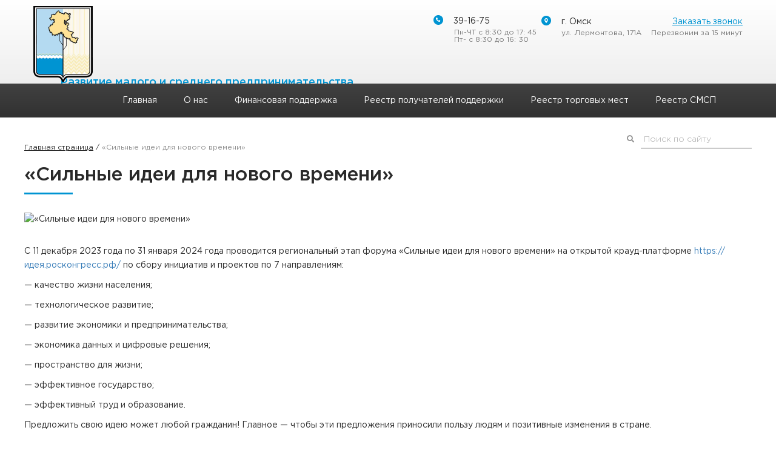

--- FILE ---
content_type: text/html; charset="UTF-8"
request_url: https://xn--80aaakdfcwaoilkdjklcbcdcudnvw6z.xn--p1ai/silnye-idei-dlya-novogo-vremeni/
body_size: 10764
content:
<!DOCTYPE html>
<html lang="ru-RU" prefix="og: http://ogp.me/ns#">
<head>
    <title>
        % «Сильные идеи для нового времени» - Развитие малого и среднего предпринимательства на территории Омского муниципального района    </title>
    <meta charset="UTF-8">
    <meta name="viewport" content="width=device-width, initial-scale=1, maximum-scale=1"/>
    <meta name="keywords" content="предприниматель, предприниматель омск, предприниматель омский район, предпринимательство в омской области, развитие предпринимательства, развитие предпринимательства в омского района, предприниматели55,  предприниматели55 омский район, финансовая поддержка, точка роста">
    <link rel="profile" href="http://gmpg.org/xfn/11">
    <link rel="shortcut icon" href="https://xn--80aaakdfcwaoilkdjklcbcdcudnvw6z.xn--p1ai/wp-content/themes/asmart/assets/images/favicon.ico?v=1.1"  type="image/x-icon"/>

    <meta name='robots' content='max-image-preview:large' />

<!-- This site is optimized with the Yoast SEO plugin v9.5 - https://yoast.com/wordpress/plugins/seo/ -->
<link rel="canonical" href="https://xn--80aaakdfcwaoilkdjklcbcdcudnvw6z.xn--p1ai/silnye-idei-dlya-novogo-vremeni/" />
<meta property="og:locale" content="ru_RU" />
<meta property="og:type" content="article" />
<meta property="og:title" content="% «Сильные идеи для нового времени» - Развитие малого и среднего предпринимательства на территории Омского муниципального района" />
<meta property="og:description" content="С 11 декабря 2023 года по 31 января 2024 года проводится региональный этап форума «Сильные идеи для нового времени» на открытой крауд-платформе https://идея.росконгресс.рф/ по сбору инициатив и проектов по 7 направлениям: &#8212; качество жизни населения; &#8212; технологическое развитие; &#8212; развитие экономики и предпринимательства; &#8212; экономика данных и цифровые решения; &#8212; пространство для жизни; &#8212; эффективное &hellip;" />
<meta property="og:url" content="https://xn--80aaakdfcwaoilkdjklcbcdcudnvw6z.xn--p1ai/silnye-idei-dlya-novogo-vremeni/" />
<meta property="og:site_name" content="Развитие малого и среднего предпринимательства на территории Омского муниципального  района" />
<meta property="article:section" content="Без рубрики" />
<meta property="article:published_time" content="2024-01-17T09:15:26+03:00" />
<meta property="article:modified_time" content="2024-01-17T10:01:35+03:00" />
<meta property="og:updated_time" content="2024-01-17T10:01:35+03:00" />
<meta name="twitter:card" content="summary_large_image" />
<meta name="twitter:description" content="С 11 декабря 2023 года по 31 января 2024 года проводится региональный этап форума «Сильные идеи для нового времени» на открытой крауд-платформе https://идея.росконгресс.рф/ по сбору инициатив и проектов по 7 направлениям: &#8212; качество жизни населения; &#8212; технологическое развитие; &#8212; развитие экономики и предпринимательства; &#8212; экономика данных и цифровые решения; &#8212; пространство для жизни; &#8212; эффективное [&hellip;]" />
<meta name="twitter:title" content="% «Сильные идеи для нового времени» - Развитие малого и среднего предпринимательства на территории Омского муниципального района" />
<!-- / Yoast SEO plugin. -->

<link rel='dns-prefetch' href='//cdnjs.cloudflare.com' />
<link rel='dns-prefetch' href='//maxcdn.bootstrapcdn.com' />
<link rel='dns-prefetch' href='//s.w.org' />
<link rel="alternate" type="application/rss+xml" title="Развитие малого и среднего предпринимательства на территории Омского муниципального  района &raquo; Лента комментариев к &laquo;«Сильные идеи для нового времени»&raquo;" href="https://xn--80aaakdfcwaoilkdjklcbcdcudnvw6z.xn--p1ai/silnye-idei-dlya-novogo-vremeni/feed/" />
		<script type="text/javascript">
			window._wpemojiSettings = {"baseUrl":"https:\/\/s.w.org\/images\/core\/emoji\/13.1.0\/72x72\/","ext":".png","svgUrl":"https:\/\/s.w.org\/images\/core\/emoji\/13.1.0\/svg\/","svgExt":".svg","source":{"concatemoji":"https:\/\/xn--80aaakdfcwaoilkdjklcbcdcudnvw6z.xn--p1ai\/wp-includes\/js\/wp-emoji-release.min.js?ver=5.8.12"}};
			!function(e,a,t){var n,r,o,i=a.createElement("canvas"),p=i.getContext&&i.getContext("2d");function s(e,t){var a=String.fromCharCode;p.clearRect(0,0,i.width,i.height),p.fillText(a.apply(this,e),0,0);e=i.toDataURL();return p.clearRect(0,0,i.width,i.height),p.fillText(a.apply(this,t),0,0),e===i.toDataURL()}function c(e){var t=a.createElement("script");t.src=e,t.defer=t.type="text/javascript",a.getElementsByTagName("head")[0].appendChild(t)}for(o=Array("flag","emoji"),t.supports={everything:!0,everythingExceptFlag:!0},r=0;r<o.length;r++)t.supports[o[r]]=function(e){if(!p||!p.fillText)return!1;switch(p.textBaseline="top",p.font="600 32px Arial",e){case"flag":return s([127987,65039,8205,9895,65039],[127987,65039,8203,9895,65039])?!1:!s([55356,56826,55356,56819],[55356,56826,8203,55356,56819])&&!s([55356,57332,56128,56423,56128,56418,56128,56421,56128,56430,56128,56423,56128,56447],[55356,57332,8203,56128,56423,8203,56128,56418,8203,56128,56421,8203,56128,56430,8203,56128,56423,8203,56128,56447]);case"emoji":return!s([10084,65039,8205,55357,56613],[10084,65039,8203,55357,56613])}return!1}(o[r]),t.supports.everything=t.supports.everything&&t.supports[o[r]],"flag"!==o[r]&&(t.supports.everythingExceptFlag=t.supports.everythingExceptFlag&&t.supports[o[r]]);t.supports.everythingExceptFlag=t.supports.everythingExceptFlag&&!t.supports.flag,t.DOMReady=!1,t.readyCallback=function(){t.DOMReady=!0},t.supports.everything||(n=function(){t.readyCallback()},a.addEventListener?(a.addEventListener("DOMContentLoaded",n,!1),e.addEventListener("load",n,!1)):(e.attachEvent("onload",n),a.attachEvent("onreadystatechange",function(){"complete"===a.readyState&&t.readyCallback()})),(n=t.source||{}).concatemoji?c(n.concatemoji):n.wpemoji&&n.twemoji&&(c(n.twemoji),c(n.wpemoji)))}(window,document,window._wpemojiSettings);
		</script>
		<style type="text/css">
img.wp-smiley,
img.emoji {
	display: inline !important;
	border: none !important;
	box-shadow: none !important;
	height: 1em !important;
	width: 1em !important;
	margin: 0 .07em !important;
	vertical-align: -0.1em !important;
	background: none !important;
	padding: 0 !important;
}
</style>
	<link rel='stylesheet' id='wp-block-library-css'  href='https://xn--80aaakdfcwaoilkdjklcbcdcudnvw6z.xn--p1ai/wp-includes/css/dist/block-library/style.min.css?ver=5.8.12' type='text/css' media='all' />
<link rel='stylesheet' id='contact-form-7-css'  href='https://xn--80aaakdfcwaoilkdjklcbcdcudnvw6z.xn--p1ai/wp-content/plugins/contact-form-7/includes/css/styles.css?ver=5.1' type='text/css' media='all' />
<link rel='stylesheet' id='bootstrapcdn-css'  href='//maxcdn.bootstrapcdn.com/bootstrap/3.3.7/css/bootstrap.min.css?ver=5.8.12' type='text/css' media='all' />
<link rel='stylesheet' id='th-style-css'  href='https://xn--80aaakdfcwaoilkdjklcbcdcudnvw6z.xn--p1ai/wp-content/themes/asmart/style.css?ver=2' type='text/css' media='all' />
<link rel='stylesheet' id='fontawesome-all-css'  href='https://xn--80aaakdfcwaoilkdjklcbcdcudnvw6z.xn--p1ai/wp-content/themes/asmart/assets/css/fontawesome-all.css?ver=5.8.12' type='text/css' media='all' />
<link rel='stylesheet' id='normalize-css'  href='https://xn--80aaakdfcwaoilkdjklcbcdcudnvw6z.xn--p1ai/wp-content/themes/asmart/assets/css/normalize.css?ver=5.8.12' type='text/css' media='all' />
<link rel='stylesheet' id='slick-css'  href='https://xn--80aaakdfcwaoilkdjklcbcdcudnvw6z.xn--p1ai/wp-content/themes/asmart/assets/css/slick.css?ver=5.8.12' type='text/css' media='all' />
<link rel='stylesheet' id='slick-theme-css'  href='https://xn--80aaakdfcwaoilkdjklcbcdcudnvw6z.xn--p1ai/wp-content/themes/asmart/assets/css/slick-theme.css?ver=5.8.12' type='text/css' media='all' />
<link rel='stylesheet' id='select2.min.css-css'  href='https://cdnjs.cloudflare.com/ajax/libs/select2/4.0.6-rc.0/css/select2.min.css?ver=5.8.12' type='text/css' media='all' />
<script type='text/javascript' src='https://xn--80aaakdfcwaoilkdjklcbcdcudnvw6z.xn--p1ai/wp-includes/js/jquery/jquery.min.js?ver=3.6.0' id='jquery-core-js'></script>
<script type='text/javascript' src='https://xn--80aaakdfcwaoilkdjklcbcdcudnvw6z.xn--p1ai/wp-includes/js/jquery/jquery-migrate.min.js?ver=3.3.2' id='jquery-migrate-js'></script>
<script type='text/javascript' src='https://xn--80aaakdfcwaoilkdjklcbcdcudnvw6z.xn--p1ai/wp-content/themes/asmart/assets/js/slick.min.js?ver=5.8.12' id='slick.min-js'></script>
<script type='text/javascript' src='https://xn--80aaakdfcwaoilkdjklcbcdcudnvw6z.xn--p1ai/wp-content/themes/asmart/assets/js/jquery.matchHeight.js?ver=5.8.12' id='jquery.matchHeight-js'></script>
<script type='text/javascript' src='https://cdnjs.cloudflare.com/ajax/libs/select2/4.0.6-rc.0/js/select2.min.js?ver=5.8.12' id='select2.min.js-js'></script>
<script type='text/javascript' src='https://xn--80aaakdfcwaoilkdjklcbcdcudnvw6z.xn--p1ai/wp-content/themes/asmart/assets/js/jquery.query-object.js?ver=5.8.12' id='jquery.query-object-js'></script>
<script type='text/javascript' src='https://xn--80aaakdfcwaoilkdjklcbcdcudnvw6z.xn--p1ai/wp-content/themes/asmart/assets/js/lightgallery.min.js?ver=5.8.12' id='lightgallery.min-js'></script>
<script type='text/javascript' src='https://xn--80aaakdfcwaoilkdjklcbcdcudnvw6z.xn--p1ai/wp-content/themes/asmart/assets/js/lg-fullscreen.min.js?ver=5.8.12' id='lg-fullscreen.min-js'></script>
<script type='text/javascript' src='https://xn--80aaakdfcwaoilkdjklcbcdcudnvw6z.xn--p1ai/wp-content/themes/asmart/assets/js/lg-hash.min.js?ver=5.8.12' id='lg-hash.min-js'></script>
<script type='text/javascript' src='https://xn--80aaakdfcwaoilkdjklcbcdcudnvw6z.xn--p1ai/wp-content/themes/asmart/assets/js/jquery.inputmask.js?ver=5.8.12' id='jquery.inputmask-js'></script>
<script type='text/javascript' src='https://xn--80aaakdfcwaoilkdjklcbcdcudnvw6z.xn--p1ai/wp-content/themes/asmart/assets/js/lg-thumbnail.min.js?ver=5.8.12' id='lg-thumbnail.min-js'></script>
<script type='text/javascript' src='https://xn--80aaakdfcwaoilkdjklcbcdcudnvw6z.xn--p1ai/wp-content/themes/asmart/assets/js/functions.js?ver=5.8.12' id='functions-js'></script>
<script type='text/javascript' src='https://xn--80aaakdfcwaoilkdjklcbcdcudnvw6z.xn--p1ai/wp-content/themes/asmart/assets/js/default.js?ver=5.8.12' id='default-js'></script>
<script type='text/javascript' id='be-load-more-js-extra'>
/* <![CDATA[ */
var beloadmore = {"url":"https:\/\/xn--80aaakdfcwaoilkdjklcbcdcudnvw6z.xn--p1ai\/wp-admin\/admin-ajax.php","query":{"page":"","name":"silnye-idei-dlya-novogo-vremeni"}};
/* ]]> */
</script>
<script type='text/javascript' src='https://xn--80aaakdfcwaoilkdjklcbcdcudnvw6z.xn--p1ai/wp-content/themes/asmart/assets/js/load-more.js?ver=5.8.12' id='be-load-more-js'></script>
<link rel="https://api.w.org/" href="https://xn--80aaakdfcwaoilkdjklcbcdcudnvw6z.xn--p1ai/wp-json/" /><link rel="alternate" type="application/json" href="https://xn--80aaakdfcwaoilkdjklcbcdcudnvw6z.xn--p1ai/wp-json/wp/v2/posts/6442" /><link rel="EditURI" type="application/rsd+xml" title="RSD" href="https://xn--80aaakdfcwaoilkdjklcbcdcudnvw6z.xn--p1ai/xmlrpc.php?rsd" />
<link rel="wlwmanifest" type="application/wlwmanifest+xml" href="https://xn--80aaakdfcwaoilkdjklcbcdcudnvw6z.xn--p1ai/wp-includes/wlwmanifest.xml" /> 
<meta name="generator" content="WordPress 5.8.12" />
<link rel='shortlink' href='https://xn--80aaakdfcwaoilkdjklcbcdcudnvw6z.xn--p1ai/?p=6442' />
<link rel="alternate" type="application/json+oembed" href="https://xn--80aaakdfcwaoilkdjklcbcdcudnvw6z.xn--p1ai/wp-json/oembed/1.0/embed?url=https%3A%2F%2Fxn--80aaakdfcwaoilkdjklcbcdcudnvw6z.xn--p1ai%2Fsilnye-idei-dlya-novogo-vremeni%2F" />
<link rel="alternate" type="text/xml+oembed" href="https://xn--80aaakdfcwaoilkdjklcbcdcudnvw6z.xn--p1ai/wp-json/oembed/1.0/embed?url=https%3A%2F%2Fxn--80aaakdfcwaoilkdjklcbcdcudnvw6z.xn--p1ai%2Fsilnye-idei-dlya-novogo-vremeni%2F&#038;format=xml" />
<style>button#responsive-menu-button,
#responsive-menu-container {
    display: none;
    -webkit-text-size-adjust: 100%;
}

@media screen and (max-width: 1000px) {

    #responsive-menu-container {
        display: block;
        position: fixed;
        top: 0;
        bottom: 0;
        z-index: 99998;
        padding-bottom: 5px;
        margin-bottom: -5px;
        outline: 1px solid transparent;
        overflow-y: auto;
        overflow-x: hidden;
    }

    #responsive-menu-container .responsive-menu-search-box {
        width: 100%;
        padding: 0 2%;
        border-radius: 2px;
        height: 50px;
        -webkit-appearance: none;
    }

    #responsive-menu-container.push-left,
    #responsive-menu-container.slide-left {
        transform: translateX(-100%);
        -ms-transform: translateX(-100%);
        -webkit-transform: translateX(-100%);
        -moz-transform: translateX(-100%);
    }

    .responsive-menu-open #responsive-menu-container.push-left,
    .responsive-menu-open #responsive-menu-container.slide-left {
        transform: translateX(0);
        -ms-transform: translateX(0);
        -webkit-transform: translateX(0);
        -moz-transform: translateX(0);
    }

    #responsive-menu-container.push-top,
    #responsive-menu-container.slide-top {
        transform: translateY(-100%);
        -ms-transform: translateY(-100%);
        -webkit-transform: translateY(-100%);
        -moz-transform: translateY(-100%);
    }

    .responsive-menu-open #responsive-menu-container.push-top,
    .responsive-menu-open #responsive-menu-container.slide-top {
        transform: translateY(0);
        -ms-transform: translateY(0);
        -webkit-transform: translateY(0);
        -moz-transform: translateY(0);
    }

    #responsive-menu-container.push-right,
    #responsive-menu-container.slide-right {
        transform: translateX(100%);
        -ms-transform: translateX(100%);
        -webkit-transform: translateX(100%);
        -moz-transform: translateX(100%);
    }

    .responsive-menu-open #responsive-menu-container.push-right,
    .responsive-menu-open #responsive-menu-container.slide-right {
        transform: translateX(0);
        -ms-transform: translateX(0);
        -webkit-transform: translateX(0);
        -moz-transform: translateX(0);
    }

    #responsive-menu-container.push-bottom,
    #responsive-menu-container.slide-bottom {
        transform: translateY(100%);
        -ms-transform: translateY(100%);
        -webkit-transform: translateY(100%);
        -moz-transform: translateY(100%);
    }

    .responsive-menu-open #responsive-menu-container.push-bottom,
    .responsive-menu-open #responsive-menu-container.slide-bottom {
        transform: translateY(0);
        -ms-transform: translateY(0);
        -webkit-transform: translateY(0);
        -moz-transform: translateY(0);
    }

    #responsive-menu-container,
    #responsive-menu-container:before,
    #responsive-menu-container:after,
    #responsive-menu-container *,
    #responsive-menu-container *:before,
    #responsive-menu-container *:after {
         box-sizing: border-box;
         margin: 0;
         padding: 0;
    }

    #responsive-menu-container #responsive-menu-search-box,
    #responsive-menu-container #responsive-menu-additional-content,
    #responsive-menu-container #responsive-menu-title {
        padding: 25px 5%;
    }

    #responsive-menu-container #responsive-menu,
    #responsive-menu-container #responsive-menu ul {
        width: 100%;
    }
    #responsive-menu-container #responsive-menu ul.responsive-menu-submenu {
        display: none;
    }

    #responsive-menu-container #responsive-menu ul.responsive-menu-submenu.responsive-menu-submenu-open {
         display: block;
    }

    #responsive-menu-container #responsive-menu ul.responsive-menu-submenu-depth-1 a.responsive-menu-item-link {
        padding-left: 10%;
    }

    #responsive-menu-container #responsive-menu ul.responsive-menu-submenu-depth-2 a.responsive-menu-item-link {
        padding-left: 15%;
    }

    #responsive-menu-container #responsive-menu ul.responsive-menu-submenu-depth-3 a.responsive-menu-item-link {
        padding-left: 20%;
    }

    #responsive-menu-container #responsive-menu ul.responsive-menu-submenu-depth-4 a.responsive-menu-item-link {
        padding-left: 25%;
    }

    #responsive-menu-container #responsive-menu ul.responsive-menu-submenu-depth-5 a.responsive-menu-item-link {
        padding-left: 30%;
    }

    #responsive-menu-container li.responsive-menu-item {
        width: 100%;
        list-style: none;
    }

    #responsive-menu-container li.responsive-menu-item a {
        width: 100%;
        display: block;
        text-decoration: none;
        padding: 0 5%;
        position: relative;
    }

    #responsive-menu-container li.responsive-menu-item a .fa {
        margin-right: 15px;
    }

    #responsive-menu-container li.responsive-menu-item a .responsive-menu-subarrow {
        position: absolute;
        top: 0;
        bottom: 0;
        text-align: center;
        overflow: hidden;
    }

    #responsive-menu-container li.responsive-menu-item a .responsive-menu-subarrow  .fa {
        margin-right: 0;
    }

    button#responsive-menu-button .responsive-menu-button-icon-inactive {
        display: none;
    }

    button#responsive-menu-button {
        z-index: 99999;
        display: none;
        overflow: hidden;
        outline: none;
    }

    button#responsive-menu-button img {
        max-width: 100%;
    }

    .responsive-menu-label {
        display: inline-block;
        font-weight: 600;
        margin: 0 5px;
        vertical-align: middle;
    }

    .responsive-menu-label .responsive-menu-button-text-open {
        display: none;
    }

    .responsive-menu-accessible {
        display: inline-block;
    }

    .responsive-menu-accessible .responsive-menu-box {
        display: inline-block;
        vertical-align: middle;
    }

    .responsive-menu-label.responsive-menu-label-top,
    .responsive-menu-label.responsive-menu-label-bottom
    {
        display: block;
        margin: 0 auto;
    }

    button#responsive-menu-button {
        padding: 0 0;
        display: inline-block;
        cursor: pointer;
        transition-property: opacity, filter;
        transition-duration: 0.15s;
        transition-timing-function: linear;
        font: inherit;
        color: inherit;
        text-transform: none;
        background-color: transparent;
        border: 0;
        margin: 0;
        overflow: visible;
    }

    .responsive-menu-box {
        width: 25px;
        height: 19px;
        display: inline-block;
        position: relative;
    }

    .responsive-menu-inner {
        display: block;
        top: 50%;
        margin-top: -1.5px;
    }

    .responsive-menu-inner,
    .responsive-menu-inner::before,
    .responsive-menu-inner::after {
         width: 25px;
         height: 3px;
         background-color: #ffffff;
         border-radius: 4px;
         position: absolute;
         transition-property: transform;
         transition-duration: 0.15s;
         transition-timing-function: ease;
    }

    .responsive-menu-open .responsive-menu-inner,
    .responsive-menu-open .responsive-menu-inner::before,
    .responsive-menu-open .responsive-menu-inner::after {
        background-color: #ffffff;
    }

    button#responsive-menu-button:hover .responsive-menu-inner,
    button#responsive-menu-button:hover .responsive-menu-inner::before,
    button#responsive-menu-button:hover .responsive-menu-inner::after,
    button#responsive-menu-button:hover .responsive-menu-open .responsive-menu-inner,
    button#responsive-menu-button:hover .responsive-menu-open .responsive-menu-inner::before,
    button#responsive-menu-button:hover .responsive-menu-open .responsive-menu-inner::after,
    button#responsive-menu-button:focus .responsive-menu-inner,
    button#responsive-menu-button:focus .responsive-menu-inner::before,
    button#responsive-menu-button:focus .responsive-menu-inner::after,
    button#responsive-menu-button:focus .responsive-menu-open .responsive-menu-inner,
    button#responsive-menu-button:focus .responsive-menu-open .responsive-menu-inner::before,
    button#responsive-menu-button:focus .responsive-menu-open .responsive-menu-inner::after {
        background-color: #ffffff;
    }

    .responsive-menu-inner::before,
    .responsive-menu-inner::after {
         content: "";
         display: block;
    }

    .responsive-menu-inner::before {
         top: -8px;
    }

    .responsive-menu-inner::after {
         bottom: -8px;
    }

            .responsive-menu-boring .responsive-menu-inner,
.responsive-menu-boring .responsive-menu-inner::before,
.responsive-menu-boring .responsive-menu-inner::after {
    transition-property: none;
}

.responsive-menu-boring.is-active .responsive-menu-inner {
    transform: rotate(45deg);
}

.responsive-menu-boring.is-active .responsive-menu-inner::before {
    top: 0;
    opacity: 0;
}

.responsive-menu-boring.is-active .responsive-menu-inner::after {
    bottom: 0;
    transform: rotate(-90deg);
}    
    button#responsive-menu-button {
        width: 55px;
        height: 55px;
        position: fixed;
        top: 15px;
        right: 5%;
                    background: #000000
            }

            .responsive-menu-open button#responsive-menu-button {
            background: #000000
        }
    
            .responsive-menu-open button#responsive-menu-button:hover,
        .responsive-menu-open button#responsive-menu-button:focus,
        button#responsive-menu-button:hover,
        button#responsive-menu-button:focus {
            background: #000000
        }
    
    button#responsive-menu-button .responsive-menu-box {
        color: #ffffff;
    }

    .responsive-menu-open button#responsive-menu-button .responsive-menu-box {
        color: #ffffff;
    }

    .responsive-menu-label {
        color: #ffffff;
        font-size: 14px;
        line-height: 13px;
            }

    button#responsive-menu-button {
        display: inline-block;
        transition: transform 0.5s, background-color 0.5s;
    }

    
    
    #responsive-menu-container {
        width: 75%;
        left: 0;
        transition: transform 0.5s;
        text-align: left;
                                            background: #212121;
            }

    #responsive-menu-container #responsive-menu-wrapper {
        background: #212121;
    }

    #responsive-menu-container #responsive-menu-additional-content {
        color: #ffffff;
    }

    #responsive-menu-container .responsive-menu-search-box {
        background: #ffffff;
        border: 2px solid #dadada;
        color: #333333;
    }

    #responsive-menu-container .responsive-menu-search-box:-ms-input-placeholder {
        color: #c7c7cd;
    }

    #responsive-menu-container .responsive-menu-search-box::-webkit-input-placeholder {
        color: #c7c7cd;
    }

    #responsive-menu-container .responsive-menu-search-box:-moz-placeholder {
        color: #c7c7cd;
        opacity: 1;
    }

    #responsive-menu-container .responsive-menu-search-box::-moz-placeholder {
        color: #c7c7cd;
        opacity: 1;
    }

    #responsive-menu-container .responsive-menu-item-link,
    #responsive-menu-container #responsive-menu-title,
    #responsive-menu-container .responsive-menu-subarrow {
        transition: background-color 0.5s, border-color 0.5s, color 0.5s;
    }

    #responsive-menu-container #responsive-menu-title {
        background-color: #212121;
        color: #ffffff;
        font-size: 13px;
        text-align: left;
    }

    #responsive-menu-container #responsive-menu-title a {
        color: #ffffff;
        font-size: 13px;
        text-decoration: none;
    }

    #responsive-menu-container #responsive-menu-title a:hover {
        color: #ffffff;
    }

    #responsive-menu-container #responsive-menu-title:hover {
        background-color: #212121;
        color: #ffffff;
    }

    #responsive-menu-container #responsive-menu-title:hover a {
        color: #ffffff;
    }

    #responsive-menu-container #responsive-menu-title #responsive-menu-title-image {
        display: inline-block;
        vertical-align: middle;
        max-width: 100%;
        margin-bottom: 15px;
    }

    #responsive-menu-container #responsive-menu-title #responsive-menu-title-image img {
                        max-width: 100%;
    }

    #responsive-menu-container #responsive-menu > li.responsive-menu-item:first-child > a {
        border-top: 1px solid #212121;
    }

    #responsive-menu-container #responsive-menu li.responsive-menu-item .responsive-menu-item-link {
        font-size: 13px;
    }

    #responsive-menu-container #responsive-menu li.responsive-menu-item a {
        line-height: 40px;
        border-bottom: 1px solid #212121;
        color: #ffffff;
        background-color: #212121;
                    height: 40px;
            }

    #responsive-menu-container #responsive-menu li.responsive-menu-item a:hover {
        color: #ffffff;
        background-color: #3f3f3f;
        border-color: #212121;
    }

    #responsive-menu-container #responsive-menu li.responsive-menu-item a:hover .responsive-menu-subarrow {
        color: #ffffff;
        border-color: #3f3f3f;
        background-color: #3f3f3f;
    }

    #responsive-menu-container #responsive-menu li.responsive-menu-item a:hover .responsive-menu-subarrow.responsive-menu-subarrow-active {
        color: #ffffff;
        border-color: #3f3f3f;
        background-color: #3f3f3f;
    }

    #responsive-menu-container #responsive-menu li.responsive-menu-item a .responsive-menu-subarrow {
        right: 0;
        height: 39px;
        line-height: 39px;
        width: 40px;
        color: #ffffff;
        border-left: 1px solid #212121;
        background-color: #212121;
    }

    #responsive-menu-container #responsive-menu li.responsive-menu-item a .responsive-menu-subarrow.responsive-menu-subarrow-active {
        color: #ffffff;
        border-color: #212121;
        background-color: #212121;
    }

    #responsive-menu-container #responsive-menu li.responsive-menu-item a .responsive-menu-subarrow.responsive-menu-subarrow-active:hover {
        color: #ffffff;
        border-color: #3f3f3f;
        background-color: #3f3f3f;
    }

    #responsive-menu-container #responsive-menu li.responsive-menu-item a .responsive-menu-subarrow:hover {
        color: #ffffff;
        border-color: #3f3f3f;
        background-color: #3f3f3f;
    }

    #responsive-menu-container #responsive-menu li.responsive-menu-current-item > .responsive-menu-item-link {
        background-color: #212121;
        color: #ffffff;
        border-color: #212121;
    }

    #responsive-menu-container #responsive-menu li.responsive-menu-current-item > .responsive-menu-item-link:hover {
        background-color: #3f3f3f;
        color: #ffffff;
        border-color: #3f3f3f;
    }

            #responsive-menu-container #responsive-menu ul.responsive-menu-submenu li.responsive-menu-item .responsive-menu-item-link {
                        font-size: 13px;
        }

        #responsive-menu-container #responsive-menu ul.responsive-menu-submenu li.responsive-menu-item a {
                            height: 40px;
                        line-height: 40px;
            border-bottom: 1px solid #212121;
            color: #ffffff;
            background-color: #212121;
        }

        #responsive-menu-container #responsive-menu ul.responsive-menu-submenu li.responsive-menu-item a:hover {
            color: #ffffff;
            background-color: #3f3f3f;
            border-color: #212121;
        }

        #responsive-menu-container #responsive-menu ul.responsive-menu-submenu li.responsive-menu-item a:hover .responsive-menu-subarrow {
            color: #ffffff;
            border-color: #3f3f3f;
            background-color: #3f3f3f;
        }

        #responsive-menu-container #responsive-menu ul.responsive-menu-submenu li.responsive-menu-item a:hover .responsive-menu-subarrow.responsive-menu-subarrow-active {
            color: #ffffff;
            border-color: #3f3f3f;
            background-color: #3f3f3f;
        }

        #responsive-menu-container #responsive-menu ul.responsive-menu-submenu li.responsive-menu-item a .responsive-menu-subarrow {
            right: 0;
            height: 39px;
            line-height: 39px;
            width: 40px;
            color: #ffffff;
            border-left: 1px solid #212121;
            background-color: #212121;
        }

        #responsive-menu-container #responsive-menu ul.responsive-menu-submenu li.responsive-menu-item a .responsive-menu-subarrow.responsive-menu-subarrow-active {
            color: #ffffff;
            border-color: #212121;
            background-color: #212121;
        }

        #responsive-menu-container #responsive-menu ul.responsive-menu-submenu li.responsive-menu-item a .responsive-menu-subarrow.responsive-menu-subarrow-active:hover {
            color: #ffffff;
            border-color: #3f3f3f;
            background-color: #3f3f3f;
        }

        #responsive-menu-container #responsive-menu ul.responsive-menu-submenu li.responsive-menu-item a .responsive-menu-subarrow:hover {
            color: #ffffff;
            border-color: #3f3f3f;
            background-color: #3f3f3f;
        }

        #responsive-menu-container #responsive-menu ul.responsive-menu-submenu li.responsive-menu-current-item > .responsive-menu-item-link {
            background-color: #212121;
            color: #ffffff;
            border-color: #212121;
        }

        #responsive-menu-container #responsive-menu ul.responsive-menu-submenu li.responsive-menu-current-item > .responsive-menu-item-link:hover {
            background-color: #3f3f3f;
            color: #ffffff;
            border-color: #3f3f3f;
        }
    
    
    }</style><script>jQuery(document).ready(function($) {

    var ResponsiveMenu = {
        trigger: '#responsive-menu-button',
        animationSpeed: 500,
        breakpoint: 1000,
        pushButton: 'off',
        animationType: 'slide',
        animationSide: 'left',
        pageWrapper: '',
        isOpen: false,
        triggerTypes: 'click',
        activeClass: 'is-active',
        container: '#responsive-menu-container',
        openClass: 'responsive-menu-open',
        accordion: 'off',
        activeArrow: '▲',
        inactiveArrow: '▼',
        wrapper: '#responsive-menu-wrapper',
        closeOnBodyClick: 'off',
        closeOnLinkClick: 'off',
        itemTriggerSubMenu: 'off',
        linkElement: '.responsive-menu-item-link',
        subMenuTransitionTime: 200,
        openMenu: function() {
            $(this.trigger).addClass(this.activeClass);
            $('html').addClass(this.openClass);
            $('.responsive-menu-button-icon-active').hide();
            $('.responsive-menu-button-icon-inactive').show();
            this.setButtonTextOpen();
            this.setWrapperTranslate();
            this.isOpen = true;
        },
        closeMenu: function() {
            $(this.trigger).removeClass(this.activeClass);
            $('html').removeClass(this.openClass);
            $('.responsive-menu-button-icon-inactive').hide();
            $('.responsive-menu-button-icon-active').show();
            this.setButtonText();
            this.clearWrapperTranslate();
            this.isOpen = false;
        },
        setButtonText: function() {
            if($('.responsive-menu-button-text-open').length > 0 && $('.responsive-menu-button-text').length > 0) {
                $('.responsive-menu-button-text-open').hide();
                $('.responsive-menu-button-text').show();
            }
        },
        setButtonTextOpen: function() {
            if($('.responsive-menu-button-text').length > 0 && $('.responsive-menu-button-text-open').length > 0) {
                $('.responsive-menu-button-text').hide();
                $('.responsive-menu-button-text-open').show();
            }
        },
        triggerMenu: function() {
            this.isOpen ? this.closeMenu() : this.openMenu();
        },
        triggerSubArrow: function(subarrow) {
            var sub_menu = $(subarrow).parent().siblings('.responsive-menu-submenu');
            var self = this;
            if(this.accordion == 'on') {
                /* Get Top Most Parent and the siblings */
                var top_siblings = sub_menu.parents('.responsive-menu-item-has-children').last().siblings('.responsive-menu-item-has-children');
                var first_siblings = sub_menu.parents('.responsive-menu-item-has-children').first().siblings('.responsive-menu-item-has-children');
                /* Close up just the top level parents to key the rest as it was */
                top_siblings.children('.responsive-menu-submenu').slideUp(self.subMenuTransitionTime, 'linear').removeClass('responsive-menu-submenu-open');
                /* Set each parent arrow to inactive */
                top_siblings.each(function() {
                    $(this).find('.responsive-menu-subarrow').first().html(self.inactiveArrow);
                    $(this).find('.responsive-menu-subarrow').first().removeClass('responsive-menu-subarrow-active');
                });
                /* Now Repeat for the current item siblings */
                first_siblings.children('.responsive-menu-submenu').slideUp(self.subMenuTransitionTime, 'linear').removeClass('responsive-menu-submenu-open');
                first_siblings.each(function() {
                    $(this).find('.responsive-menu-subarrow').first().html(self.inactiveArrow);
                    $(this).find('.responsive-menu-subarrow').first().removeClass('responsive-menu-subarrow-active');
                });
            }
            if(sub_menu.hasClass('responsive-menu-submenu-open')) {
                sub_menu.slideUp(self.subMenuTransitionTime, 'linear').removeClass('responsive-menu-submenu-open');
                $(subarrow).html(this.inactiveArrow);
                $(subarrow).removeClass('responsive-menu-subarrow-active');
            } else {
                sub_menu.slideDown(self.subMenuTransitionTime, 'linear').addClass('responsive-menu-submenu-open');
                $(subarrow).html(this.activeArrow);
                $(subarrow).addClass('responsive-menu-subarrow-active');
            }
        },
        menuHeight: function() {
            return $(this.container).height();
        },
        menuWidth: function() {
            return $(this.container).width();
        },
        wrapperHeight: function() {
            return $(this.wrapper).height();
        },
        setWrapperTranslate: function() {
            switch(this.animationSide) {
                case 'left':
                    translate = 'translateX(' + this.menuWidth() + 'px)'; break;
                case 'right':
                    translate = 'translateX(-' + this.menuWidth() + 'px)'; break;
                case 'top':
                    translate = 'translateY(' + this.wrapperHeight() + 'px)'; break;
                case 'bottom':
                    translate = 'translateY(-' + this.menuHeight() + 'px)'; break;
            }
            if(this.animationType == 'push') {
                $(this.pageWrapper).css({'transform':translate});
                $('html, body').css('overflow-x', 'hidden');
            }
            if(this.pushButton == 'on') {
                $('#responsive-menu-button').css({'transform':translate});
            }
        },
        clearWrapperTranslate: function() {
            var self = this;
            if(this.animationType == 'push') {
                $(this.pageWrapper).css({'transform':''});
                setTimeout(function() {
                    $('html, body').css('overflow-x', '');
                }, self.animationSpeed);
            }
            if(this.pushButton == 'on') {
                $('#responsive-menu-button').css({'transform':''});
            }
        },
        init: function() {
            var self = this;
            $(this.trigger).on(this.triggerTypes, function(e){
                e.stopPropagation();
                self.triggerMenu();
            });
            $(this.trigger).mouseup(function(){
                $(self.trigger).blur();
            });
            $('.responsive-menu-subarrow').on('click', function(e) {
                e.preventDefault();
                e.stopPropagation();
                self.triggerSubArrow(this);
            });
            $(window).resize(function() {
                if($(window).width() > self.breakpoint) {
                    if(self.isOpen){
                        self.closeMenu();
                    }
                } else {
                    if($('.responsive-menu-open').length>0){
                        self.setWrapperTranslate();
                    }
                }
            });
            if(this.closeOnLinkClick == 'on') {
                $(this.linkElement).on('click', function(e) {
                    e.preventDefault();
                    /* Fix for when close menu on parent clicks is on */
                    if(self.itemTriggerSubMenu == 'on' && $(this).is('.responsive-menu-item-has-children > ' + self.linkElement)) {
                        return;
                    }
                    old_href = $(this).attr('href');
                    old_target = typeof $(this).attr('target') == 'undefined' ? '_self' : $(this).attr('target');
                    if(self.isOpen) {
                        if($(e.target).closest('.responsive-menu-subarrow').length) {
                            return;
                        }
                        self.closeMenu();
                        setTimeout(function() {
                            window.open(old_href, old_target);
                        }, self.animationSpeed);
                    }
                });
            }
            if(this.closeOnBodyClick == 'on') {
                $(document).on('click', 'body', function(e) {
                    if(self.isOpen) {
                        if($(e.target).closest('#responsive-menu-container').length || $(e.target).closest('#responsive-menu-button').length) {
                            return;
                        }
                    }
                    self.closeMenu();
                });
            }
            if(this.itemTriggerSubMenu == 'on') {
                $('.responsive-menu-item-has-children > ' + this.linkElement).on('click', function(e) {
                    e.preventDefault();
                    self.triggerSubArrow($(this).children('.responsive-menu-subarrow').first());
                });
            }
        }
    };
    ResponsiveMenu.init();
});</script>   <!-- Yandex.Metrika counter -->
<script type="text/javascript" >
   (function(m,e,t,r,i,k,a){m[i]=m[i]||function(){(m[i].a=m[i].a||[]).push(arguments)};
   m[i].l=1*new Date();k=e.createElement(t),a=e.getElementsByTagName(t)[0],k.async=1,k.src=r,a.parentNode.insertBefore(k,a)})
   (window, document, "script", "https://mc.yandex.ru/metrika/tag.js", "ym");

ym(59156023, "init", {
      clickmap:true,
      trackLinks:true,
      accurateTrackBounce:true
});
</script>
	<noscript><div><img src="https://mc.yandex.ru/watch/59156023" style="position:absolute; left:-9999px;" alt="" /></div></noscript>

<!-- /Yandex.Metrika counter -->
</head>

<body class="post-template-default single single-post postid-6442 single-format-standard responsive-menu-slide-left">
<div id="page" class="site">

    <header id="masthead" class="site-header clearfix">
        <div class="top-header">
            <div class="container">
                <div class="row-top-header clearfix">
                    <div class="row">
                        <div class="top-header-left-block col-lg-7 col-md-7 col-sm-12 col-xs-12">
                            <a href="https://xn--80aaakdfcwaoilkdjklcbcdcudnvw6z.xn--p1ai" class="logo">
                                <img src="https://xn--80aaakdfcwaoilkdjklcbcdcudnvw6z.xn--p1ai/wp-content/themes/asmart/assets/images/logo.png" alt="Logo">
                            </a>
                            <p class="logo-slogan">
                                <span>Развитие малого и среднего предпринимательства</span><br/>
                                на территории Омского муниципального района
                            </p>
                        </div>
                        <div class="top-header-right-block  col-lg-5 col-md-5 col-sm-12 col-xs-12">
                            <ul>
                                <li class="phone">
                                    <img src="https://xn--80aaakdfcwaoilkdjklcbcdcudnvw6z.xn--p1ai/wp-content/themes/asmart/assets/images/phone.png"
                                         alt="Иконка телефона">
                                    <a href="tel:391675">39-16-75</a>
                                    <p>Пн-ЧТ с 8:30 до 17: 45</p>
                                    <p>Пт- с 8:30 до 16: 30</p>
                                </li>
                                <li class="location ">
                                    <img src="https://xn--80aaakdfcwaoilkdjklcbcdcudnvw6z.xn--p1ai/wp-content/themes/asmart/assets/images/geo.png" alt="Иконка локации">
                                    <div>
                                        <span>г. Омск</span>
                                        <p>
                                            ул. Лермонтова, 171А
                                        </p>
                                    </div>
                                </li>
                                <li class="call">
                                    <a href="#" class="call-link">
                                        Заказать звонок
                                    </a>
                                    <p>
                                        Перезвоним за 15 минут
                                    </p>
                                </li>
                            </ul>


                        </div>

                    </div>
                </div>

            </div>
        </div>
        <div class="bottom-header clearfix">
            <div class="container">
                <div class="row">
                    <div class="menu-mainmenu-container"><ul id="menu-main" class="top-main-container clearfix"><li id="menu-item-44" class="menu-item menu-item-type-post_type menu-item-object-page menu-item-home menu-item-44"><a href="https://xn--80aaakdfcwaoilkdjklcbcdcudnvw6z.xn--p1ai/">Главная</a></li>
<li id="menu-item-48" class="menu-item menu-item-type-post_type menu-item-object-page menu-item-48"><a href="https://xn--80aaakdfcwaoilkdjklcbcdcudnvw6z.xn--p1ai/onas/">О нас</a></li>
<li id="menu-item-91" class="menu-item menu-item-type-post_type menu-item-object-page menu-item-91"><a href="https://xn--80aaakdfcwaoilkdjklcbcdcudnvw6z.xn--p1ai/finansovaya-poderzhka-2/">Финансовая поддержка</a></li>
<li id="menu-item-105" class="menu-item menu-item-type-post_type menu-item-object-page menu-item-105"><a href="https://xn--80aaakdfcwaoilkdjklcbcdcudnvw6z.xn--p1ai/reestr-podderzki/">Реестр получателей поддержки</a></li>
<li id="menu-item-7027" class="menu-item menu-item-type-post_type menu-item-object-page menu-item-7027"><a href="https://xn--80aaakdfcwaoilkdjklcbcdcudnvw6z.xn--p1ai/reestr-torgovyh-mest/">Реестр торговых мест</a></li>
<li id="menu-item-7033" class="menu-item menu-item-type-post_type menu-item-object-page menu-item-7033"><a href="https://xn--80aaakdfcwaoilkdjklcbcdcudnvw6z.xn--p1ai/reestr-smsp-3/">Реестр СМСП</a></li>
</ul></div>
                    <div class="search-form">
                        <form role="search" method="get" class="search-form" action="https://xn--80aaakdfcwaoilkdjklcbcdcudnvw6z.xn--p1ai/">
                            <button type="submit" class="search-submit"><i class="fas fa-search"></i></button>
                            <input type="search"  class="search-field" placeholder="Поиск по сайту" value="" name="s" />

                        </form>
                    </div>

                </div>
            </div>
        </div>


    </header><!-- #masthead -->


    <div class="site-content-contain">
        <div id="content" class="site-content">

    <div class="wrap">
        <div id="primary" class="content-area  basic-page">
            <div class="container">

                <div class="row">
                    <div class="breadcrumbs main" itemscope itemtype="http://schema.org/BreadcrumbList"><li itemprop="itemListElement" itemscope itemtype="http://schema.org/ListItem"><a href="https://xn--80aaakdfcwaoilkdjklcbcdcudnvw6z.xn--p1ai/" itemprop="item" class="home"><span itemprop="name">Главная страница</span></a></li> <span class="sep">/</span> <li itemprop="itemListElement" itemscope itemtype="http://schema.org/ListItem"><a href="https://xn--80aaakdfcwaoilkdjklcbcdcudnvw6z.xn--p1ai/category/bez-rubriki/" itemprop="item"><span itemprop="name">Без рубрики</span></a></li> <span class="sep">/</span> <span class="current">«Сильные идеи для нового времени»</span></div><!-- .breadcrumbs -->
                    <h1 class=" page-title">«Сильные идеи для нового времени»</h1>

                    <div class="title-separate"></div>
                    
                        <img  class="single-img" src=""  alt="«Сильные идеи для нового времени»" />

                        <p>С 11 декабря 2023 года по 31 января 2024 года проводится региональный этап форума «Сильные идеи для нового времени» на открытой крауд-платформе <a href="https://идея.росконгресс.рф/">https://идея.росконгресс.рф/</a> по сбору инициатив и проектов по 7 направлениям:</p>
<p>&#8212; качество жизни населения;</p>
<p>&#8212; технологическое развитие;</p>
<p>&#8212; развитие экономики и предпринимательства;</p>
<p>&#8212; экономика данных и цифровые решения;</p>
<p>&#8212; пространство для жизни;</p>
<p>&#8212; эффективное государство;</p>
<p>&#8212; эффективный труд и образование.</p>
<p>Предложить свою идею может любой гражданин! Главное — чтобы эти предложения приносили пользу людям и позитивные изменения в стране.</p>
<p>С материалами вышеуказанной кампании можно ознакомиться по ссылке: <a href="https://disk.yandex.ru/d/GHF7FHevK-yEqQ">https://disk.yandex.ru/d/GHF7FHevK-yEqQ</a>.</p>

                    
                </div>

            </div>
        </div><!-- #primary -->
    </div><!-- .wrap -->

</div><!-- #content -->

<footer class="site-footer">
    <div class="wrap clearfix">
        <div class="container clearfix">
            <div class="top-footer">

                <div class="menu-mainmenu-container"><ul id="menu-main" class="top-main-container clearfix"><li class="menu-item menu-item-type-post_type menu-item-object-page menu-item-home menu-item-44"><a href="https://xn--80aaakdfcwaoilkdjklcbcdcudnvw6z.xn--p1ai/">Главная</a></li>
<li class="menu-item menu-item-type-post_type menu-item-object-page menu-item-48"><a href="https://xn--80aaakdfcwaoilkdjklcbcdcudnvw6z.xn--p1ai/onas/">О нас</a></li>
<li class="menu-item menu-item-type-post_type menu-item-object-page menu-item-91"><a href="https://xn--80aaakdfcwaoilkdjklcbcdcudnvw6z.xn--p1ai/finansovaya-poderzhka-2/">Финансовая поддержка</a></li>
<li class="menu-item menu-item-type-post_type menu-item-object-page menu-item-105"><a href="https://xn--80aaakdfcwaoilkdjklcbcdcudnvw6z.xn--p1ai/reestr-podderzki/">Реестр получателей поддержки</a></li>
<li class="menu-item menu-item-type-post_type menu-item-object-page menu-item-7027"><a href="https://xn--80aaakdfcwaoilkdjklcbcdcudnvw6z.xn--p1ai/reestr-torgovyh-mest/">Реестр торговых мест</a></li>
<li class="menu-item menu-item-type-post_type menu-item-object-page menu-item-7033"><a href="https://xn--80aaakdfcwaoilkdjklcbcdcudnvw6z.xn--p1ai/reestr-smsp-3/">Реестр СМСП</a></li>
</ul></div>
            </div>
            <div class="bottom-footer">
                <div class="row">
                    <div class="col-lg-6 col-md-6 col-sm-12 col-xs-12">
                        <p class="first">
                            <span>Развитие малого и среднего бизнеса</span> на территории омского района
                        </p>
                    </div>
                    <div class="col-lg-6 col-md-6 col-sm-12 col-xs-12">
                        <div class="row">
                            <div class="col-lg-6custom col-md-7 col-sm-12 col-xs-12">
                                <p>predprenimatel.ru © 2026. Все права защищены.</p>
                            </div>
                            <div class="col-lg-5custom col-md-5 col-sm-12 col-xs-12  padding-right-0" >
                                <a target="_blank" class="bootom-copyright" title="Перейти на сайт разработчика" href="http://asmart-group.ru/">Разработка сайта: <span>Asmart Group</span></a>
                            </div>

                        </div>
                    </div>
                </div>
            </div>

        </div>
        <div class="modal-main">
            <i class="fas fa-times"></i>
            <div role="form" class="wpcf7" id="wpcf7-f119-o1" lang="ru-RU" dir="ltr">
<div class="screen-reader-response"></div>
<form action="/silnye-idei-dlya-novogo-vremeni/#wpcf7-f119-o1" method="post" class="wpcf7-form form form-feedback-modal" novalidate="novalidate">
<div style="display: none;">
<input type="hidden" name="_wpcf7" value="119" />
<input type="hidden" name="_wpcf7_version" value="5.1" />
<input type="hidden" name="_wpcf7_locale" value="ru_RU" />
<input type="hidden" name="_wpcf7_unit_tag" value="wpcf7-f119-o1" />
<input type="hidden" name="_wpcf7_container_post" value="0" />
<input type="hidden" name="g-recaptcha-response" value="" />
</div>
<h3>Заказать звонок</h3>
<span class="separator-form-title-alt"> </span>

<div class="clearfix">
<div class="row">
<div class="col-lg-12 col-md-12 col-sm-12 col-xs-12">
 <span class="wpcf7-form-control-wrap your-name"><input type="text" name="your-name" value="" size="40" class="wpcf7-form-control wpcf7-text wpcf7-validates-as-required" aria-required="true" aria-invalid="false" placeholder="Ваше имя" /></span> 
</div>
<div class="col-lg-12 col-md-12 col-sm-12 col-xs-12">
  <span class="wpcf7-form-control-wrap tel-362"><input type="tel" name="tel-362" value="" size="40" class="wpcf7-form-control wpcf7-text wpcf7-tel wpcf7-validates-as-required wpcf7-validates-as-tel one-but-phone" aria-required="true" aria-invalid="false" placeholder="Номер телефона" /></span>
</div>
</div>
</div> 
  

<input type="submit" value="Позвоните мне" class="wpcf7-form-control wpcf7-submit" />

                <div class="policy-block">

                    <input type="checkbox" name="accept" checked/>

                    <div class="text-policy">
                        Я согласен на обработку
                        <a href="/privacy-policy">персональных данных</a>
                    </div>
                </div><div class="wpcf7-response-output wpcf7-display-none"></div></form></div>        </div>
        <div class="overlay-modal-layer"></div>
    </div><!-- .wrap -->
</footer><!-- #colophon -->
</div><!-- .site-content-contain -->
</div><!-- #page -->
<button id="responsive-menu-button"
        class="responsive-menu-button responsive-menu-boring
         responsive-menu-accessible"
        type="button"
        aria-label="Menu">

    
    <span class="responsive-menu-box">
        <span class="responsive-menu-inner"></span>
    </span>

    </button><div id="responsive-menu-container" class="slide-left">
    <div id="responsive-menu-wrapper">
                                                                                    <ul id="responsive-menu" class=""><li id="responsive-menu-item-44" class=" menu-item menu-item-type-post_type menu-item-object-page menu-item-home responsive-menu-item"><a href="https://xn--80aaakdfcwaoilkdjklcbcdcudnvw6z.xn--p1ai/" class="responsive-menu-item-link">Главная</a></li><li id="responsive-menu-item-48" class=" menu-item menu-item-type-post_type menu-item-object-page responsive-menu-item"><a href="https://xn--80aaakdfcwaoilkdjklcbcdcudnvw6z.xn--p1ai/onas/" class="responsive-menu-item-link">О нас</a></li><li id="responsive-menu-item-91" class=" menu-item menu-item-type-post_type menu-item-object-page responsive-menu-item"><a href="https://xn--80aaakdfcwaoilkdjklcbcdcudnvw6z.xn--p1ai/finansovaya-poderzhka-2/" class="responsive-menu-item-link">Финансовая поддержка</a></li><li id="responsive-menu-item-105" class=" menu-item menu-item-type-post_type menu-item-object-page responsive-menu-item"><a href="https://xn--80aaakdfcwaoilkdjklcbcdcudnvw6z.xn--p1ai/reestr-podderzki/" class="responsive-menu-item-link">Реестр получателей поддержки</a></li><li id="responsive-menu-item-7027" class=" menu-item menu-item-type-post_type menu-item-object-page responsive-menu-item"><a href="https://xn--80aaakdfcwaoilkdjklcbcdcudnvw6z.xn--p1ai/reestr-torgovyh-mest/" class="responsive-menu-item-link">Реестр торговых мест</a></li><li id="responsive-menu-item-7033" class=" menu-item menu-item-type-post_type menu-item-object-page responsive-menu-item"><a href="https://xn--80aaakdfcwaoilkdjklcbcdcudnvw6z.xn--p1ai/reestr-smsp-3/" class="responsive-menu-item-link">Реестр СМСП</a></li></ul>                                                <div id="responsive-menu-search-box">
    <form action="https://xn--80aaakdfcwaoilkdjklcbcdcudnvw6z.xn--p1ai" class="responsive-menu-search-form" role="search">
        <input type="search" name="s" title="Search"
               placeholder="Search"
               class="responsive-menu-search-box">
    </form>
</div>                                                <div id="responsive-menu-additional-content"></div>                        </div>
</div>
<script type='text/javascript' id='contact-form-7-js-extra'>
/* <![CDATA[ */
var wpcf7 = {"apiSettings":{"root":"https:\/\/xn--80aaakdfcwaoilkdjklcbcdcudnvw6z.xn--p1ai\/wp-json\/contact-form-7\/v1","namespace":"contact-form-7\/v1"},"cached":"1"};
/* ]]> */
</script>
<script type='text/javascript' src='https://xn--80aaakdfcwaoilkdjklcbcdcudnvw6z.xn--p1ai/wp-content/plugins/contact-form-7/includes/js/scripts.js?ver=5.1' id='contact-form-7-js'></script>
<script type='text/javascript' src='https://xn--80aaakdfcwaoilkdjklcbcdcudnvw6z.xn--p1ai/wp-includes/js/wp-embed.min.js?ver=5.8.12' id='wp-embed-js'></script>

</body>
</html>

<!-- Dynamic page generated in 0.818 seconds. -->
<!-- Cached page generated by WP-Super-Cache on 2026-02-01 01:13:56 -->

<!-- super cache -->

--- FILE ---
content_type: text/css
request_url: https://xn--80aaakdfcwaoilkdjklcbcdcudnvw6z.xn--p1ai/wp-content/themes/asmart/style.css?ver=2
body_size: 6922
content:
/*
Theme Name: Light
Theme URI:
Author: Asmart
Author URI:
Description:  With a focus on business sites, it features multiple sections on the front page as well as widgets, navigation and social menus, a logo, and more. Personalize its asymmetrical grid with a custom color scheme and showcase your multimedia content with post formats. Our default theme for 2017 works great in many languages, for any abilities, and on any device.
Version: 1.0

*/



* {
    box-sizing: border-box;
    outline: none;
}
*:active,
*:focus{
    outline: none;
}
@font-face {
    font-family: 'Gotham Pro Light';
    src: url('./assets/fonts/GothamPro-Light.woff') format('woff'),
    url('./assets/fonts/GothamPro-Light.ttf') format('truetype');
    font-weight: normal;
    font-style: normal;
}
@font-face {
    font-family: 'Gotham Pro Bold';
    src: url('./assets/fonts/GothamPro-Bold.woff') format('woff'),
    url('./assets/fonts/GothamPro-Bold.ttf') format('truetype');
    font-weight: normal;
    font-style: normal;
}

@font-face {
    font-family: 'Gotham Pro Regular';
    src:  url('./assets/fonts/GothamPro.woff') format('woff'),
    url('./assets/fonts/GothamPro.ttf') format('truetype');
    font-weight: normal;
    font-style: normal;
}

@font-face {
    font-family: 'Gotham Pro Medium';
    src: url('./assets/fonts/GothamPro-Medium.woff') format('woff'),
    url('./assets/fonts/GothamPro-Medium.ttf') format('truetype');
    font-weight: normal;
    font-style: normal;
}
html {
    font-family: 'Gotham Pro Regular';
    font-size: 16px;
    line-height: 26px;
    -ms-text-size-adjust: 100%;
    -webkit-text-size-adjust: 100%;
    margin: 0;
    position: relative;
    overflow-x: hidden;
}
body {
    margin: 0;
    font-family: 'Gotham Pro Regular';
    font-size: 16px;
    line-height: 26px;
    position: relative;
    overflow-x: hidden;
}

.service-row-walp .col-md-3 {
    float: left;
    width: 25%;
}

.col-md-7,
.col-md-5 {
    float: left;

}

.col-md-7 {
    width: 65%;
}

.col-md-5 {
    width: 35%;
}

article,
aside,
footer,
header,
nav,
section {
    display: block;
}

h1 {
    font-size: 2em;
    margin: 0.67em 0;
}

figcaption,
figure,
main {
    display: block;
}

figure {
    margin: 1em 0;
}

hr {
    -webkit-box-sizing: content-box;
    -moz-box-sizing: content-box;
    box-sizing: content-box;
    height: 0;
    overflow: visible;
}

pre {
    font-family: monospace, monospace;
    font-size: 1em;
}

a {
    background-color: transparent;
    -webkit-text-decoration-skip: objects;
}

a:active,
a:hover {
    outline-width: 0;
}

abbr[title] {
    border-bottom: 1px #767676 dotted;
    text-decoration: none;
}

b,
strong {
    font-weight: inherit;
}

b,
strong {
    font-weight: 700;
}

code,
kbd,
samp {
    font-family: monospace, monospace;
    font-size: 1em;
}

dfn {
    font-style: italic;
}

mark {
    background-color: #eee;
    color: #222;
}

small {
    font-size: 80%;
}

sub,
sup {
    font-size: 75%;
    line-height: 0;
    position: relative;
    vertical-align: baseline;
}

sub {
    bottom: -0.25em;
}

sup {
    top: -0.5em;
}

audio,
video {
    display: inline-block;
}

audio:not([controls]) {
    display: none;
    height: 0;
}

img {
    border-style: none;
}

svg:not(:root) {
    overflow: hidden;
}

button,
input,
optgroup,
select,
textarea {
    font-family: sans-serif;
    font-size: 100%;
    line-height: 1.15;
    margin: 0;
}

button,
input {
    overflow: visible;
}

button,
select {
    text-transform: none;
}

button,
html [type="button"],
[type="reset"],
[type="submit"] {
    -webkit-appearance: button;
}

button::-moz-focus-inner,
[type="button"]::-moz-focus-inner,
[type="reset"]::-moz-focus-inner,
[type="submit"]::-moz-focus-inner {
    border-style: none;
    padding: 0;
}

button:-moz-focusring,
[type="button"]:-moz-focusring,
[type="reset"]:-moz-focusring,
[type="submit"]:-moz-focusring {
    outline: 1px dotted ButtonText;
}

fieldset {
    border: 1px solid #bbb;
    margin: 0 2px;
    padding: 0.35em 0.625em 0.75em;
}

legend {
    -webkit-box-sizing: border-box;
    -moz-box-sizing: border-box;
    box-sizing: border-box;
    color: inherit;
    display: table;
    max-width: 100%;
    padding: 0;
    white-space: normal;
}

progress {
    display: inline-block;
    vertical-align: baseline;
}

textarea {
    overflow: auto;
}

[type="checkbox"],
[type="radio"] {
    -webkit-box-sizing: border-box;
    -moz-box-sizing: border-box;
    box-sizing: border-box;
    padding: 0;
}

[type="number"]::-webkit-inner-spin-button,
[type="number"]::-webkit-outer-spin-button {
    height: auto;
}

[type="search"] {
    -webkit-appearance: textfield;
    outline-offset: -2px;
}

[type="search"]::-webkit-search-cancel-button,
[type="search"]::-webkit-search-decoration {
    -webkit-appearance: none;
}

::-webkit-file-upload-button {
    -webkit-appearance: button;
    font: inherit;
}
.basic-page{
    line-height: 23px;
    font-size: 14px;

    color: #292929;
    margin-bottom: 60px;
}

.basic-page .page-title::after{
    display: none;
}
details,
menu {
    display: block;
}

summary {
    display: list-item;
}

canvas {
    display: inline-block;
}

textarea {
    resize: none;
}

.clearfix:after,
.clearfix:before {
    display: table;
    content: ""
}

.clearfix:after {
    clear: both;
}

.container:before,
.container:after {
    display: table;
    content: " ";
}

template {
    display: none;
}

[hidden] {
    display: none;
}

.breadcrumbs .sep,
.breadcrumbs .current,
.breadcrumbs a{
    line-height: 20px;
    font-size: 12px;
    text-decoration-line: underline;
    color: #292929;
    -webkit-transition: .3s;
    transition: .3s;
}
.breadcrumbs a:hover{
    color: #0094D2;
}
.breadcrumbs .sep{
    text-decoration: none;
}
.breadcrumbs .current{
    color: #8b8b8b;
    text-decoration: none;
}
.breadcrumbs li{
    display: inline-block;
}
.breadcrumbs .sep:nth-of-type(2n+2),
.breadcrumbs li:nth-of-type(2n+2){
    display: none;
}

/*
*  Header
 */
.logo{
    vertical-align: middle;
    display: inline-block;
    position: relative;
    top: 10px;
    z-index: 87;
    position: relative;
}

.logo-slogan {
    font-family: 'Gotham Pro Light';
    color: #000;
    line-height: 22px;
    font-size: 18px;
    display: inline-block;
    padding-left: 44px;
    margin-top: 0;
    margin-bottom: 0;
}
.row-top-header{
    width: 100%;
}

.logo-slogan span{
    color: #0094D2;
    font-family: 'Gotham Pro Medium';
}
.contact-row .phone a,
.top-header-right-block .phone a{
    font-family: 'Gotham Pro Regular';
    line-height: 17px;
    font-size: 14px;
    color: #292929;
    padding-left: 12px;
}
.contact-row .phone p,
.top-header-right-block .phone p{
    font-family: 'Gotham Pro Regular';
    line-height: 12px;
    font-size: 12px;
    color: #787878;
    margin-bottom: 0;
    text-align: left;
    padding-left: 34px;
}
.top-header-right-block  > div{
    display: inline-block;
}
.top-header-right-block  {
    text-align: right;
    padding-top: 22px;
}
.top-header-right-block .phone {
    padding-right: 3px;
}
.top-header-right-block .location {
    padding-right: 5px;
}
.top-header-right-block img{
    vertical-align: top;
    position: relative;
    top: 3px;
}
.top-header-right-block .location > div{
    display: inline-block;
    text-align: left;
}
.contact-row .location p,
.top-header-right-block .location p,
.top-header-right-block .call p{
    line-height: 12px;
    font-size: 12px;
    color: #787878;
}
.contact-row .location span,
.top-header-right-block .location span,
.top-header-right-block .call a{
    line-height: 17px;
    font-size: 14px;
    color: #292929;
}
.top-header-right-block .location p{
    padding-left: 12px;
}

.top-header-right-block .call a{
    text-decoration-line: underline;
    color: #0094D2;
}
.top-header-right-block .location span{
    padding-left: 12px;
}

.top-main-container li a{
    line-height: 17px;
    font-size: 14px;
    color: #FFFFFF;
    padding: 22px;
}
.top-main-container li  a:hover,
.current-menu-item a{
    background: #fff;
    color:#0094D2!important;
    text-decoration: none;
}
.top-main-container li {
    display: inline-block;
    float: left;
}
.bottom-header{
    background: linear-gradient(180deg, #414141 0%, #313131 100%);
}
header{
    position: relative;
}
.menu-mainmenu-container{
    display: inline-block;
}
.top-header-right-block ul{
    padding: 0;
    margin: 0;
    text-align: left;
    display: table;
    width: 100%;
}
.top-header-right-block li{
    list-style: none;
    display: table-cell;
    vertical-align: middle;
}



.search-form{
    float: right;
}
.slider-text-walpaper{
    cursor: pointer;
}
.bottom-header{
    position: absolute;
    width: 100%;
    left: 0;
    height: 56px;
    bottom: -22px;
}
.top-main-container{
    margin: 0;
    padding: 15px 0 15px 140px;
}
.search-submit i{
    line-height: 15px;
    font-size: 12px;

    color: #949494;
}
.search-submit{
    background: transparent;
    border: none;
}
::-webkit-input-placeholder { /* Chrome/Opera/Safari */
    line-height: 17px;
    font-size: 14px;
    font-family: 'Gotham Pro Regular';
    color: #949494;
}
::-moz-placeholder { /* Firefox 19+ */
    line-height: 17px;
    font-size: 14px;
    font-family: 'Gotham Pro Regular';
    color: #949494;
}
:-ms-input-placeholder { /* IE 10+ */
    line-height: 17px;
    font-size: 14px;
    color: #949494;
    font-family: 'Gotham Pro Regular';
}
:-moz-placeholder { /* Firefox 18- */
    line-height: 17px;
    font-size: 14px;
    color: #949494;
    font-family: 'Gotham Pro Regular';
}
.search-field{
    background: transparent;
    border: none;
    border-bottom: 1px solid #4E4E4E;
    padding: 5px 28px 5px 5px;
    line-height: 17px;
    font-size: 14px;
    color: #949494;
    font-family: 'Gotham Pro Regular';
}
.hide-title{
    margin: 0;
    padding: 0;
    height: 0;
    overflow: hidden;
}
div.search-form{
    padding-top: 14px;
}
.top-header{
    background: linear-gradient(180deg, #FFFFFF 0%, #EAEAEA 100%);
}


/*
* Main
 */
.site-content-contain {
    padding-top: 60px;
}
.site-content-contain{
    background:  #FFFFFF;
}

.slider-item-walpaper{
    background-size: cover!important;
}
.slider-item-walpaper,
.home-image-slider  {
    height: 420px!important;
}
.slider-item-walpaper{
    position: relative;
    overflow: hidden;
}
.home-image-slider .slick-slide {
    overflow: hidden;
    position: relative;
}
.home-image-slider .content-home-slider {
    padding: 30px 130px 30px 30px;
    position: absolute;
    bottom: 0;
    background: -moz-linear-gradient(top, transparent 0%, rgb(14, 14, 14) 100%);
    background: -webkit-linear-gradient(top,transparent 0%, rgb(14, 14, 14) 100%);
    background: -o-linear-gradient(top, transparent 0%, rgb(14, 14, 14) 100%);
    background: -ms-linear-gradient(top,transparent 0%, rgb(14, 14, 14) 100%);
    background: linear-gradient(to bottom, transparent 0%, rgb(14, 14, 14) 100%);
    color: #fff;
}
.first-title-slider{
    line-height: 38px;
    font-size: 32px;
    color: #FFFFFF;
    font-family: 'Gotham Pro Medium';
}
.second-text-slider p,
.second-text-slider{
    line-height: 17px;
    font-size: 14px;
    color: #FFFFFF;
    margin: 10px 0;
}
.link-slider{
    background: linear-gradient(180deg, #0094D2 0%, #0087C0 100%);
    border-radius: 3px;
    padding: 15px 42px;
    display: inline-block;
    line-height: 17px;
    font-size: 14px;
    color: #FFFFFF;
    margin-top: 14px;
    -webkit-transition: .3s;
    transition: .3s;
}
.link-slider:hover{
    text-decoration: none;
    color: #fff;
    background: linear-gradient(180deg, #414141 0%, #313131 100%);

}
.home-image-slider{
    width: 70%;
    float: left;
}
.home-text-slider{
    float: left;
    height: 420px;
    width: 30%;
    position: relative;
    z-index: 5;
}

.home-text-slider .text-slider-title{
    line-height: 17px;
    font-size: 14px;
    color: #292929;
}

.home-text-slider .content-home-slider{

    padding: 18px;
    background: linear-gradient(180deg, #FBFBFB 0%, #EDEDED 100%);
}
.text-slider-date{
    line-height: 12px;
    font-size: 10px;
    color: #292929;
    margin-bottom: 4px;
    font-family: 'Gotham Pro Light';
}
.home-text-slider   .slick-current .text-slider-title,
.home-text-slider  .slick-current .text-slider-date {
    color: #FFFFFF;
}
.home-text-slider .slick-current .content-home-slider {
    background: linear-gradient(180deg, #0094D2 0%, #0087C0 100%);
}

.home-text-slider .slick-current .content-home-slider::before{
    width: 0;
    height: 0;
    border-top: 21px solid transparent;
    border-right: 30px solid red;
    border-bottom: 21px solid transparent;
    content: "";
    position: absolute;
    display: block;
    left: -30px;
}
.home-text-slider .slick-list{
    overflow: visible;
}
.home-text-slider{
    position: relative;
    z-index: 9;
    overflow: hidden;
    border-right: 5px solid #555555;
}
.home-text-slider::before {
    content: "";
    display: block;
    width: 5px;
    height: 112px;
    position: absolute;
    right: -5px;
    background: linear-gradient(180deg, #0094D2 0%, #0087C0 100%);
}

.anonuncer-walpaper-title h3{
    line-height: 17px;
    font-size: 14px;
    font-family: 'Gotham Pro Medium';
    color: #111111;
    margin: 0;
    padding: 19px 20px 14px 20px;
    display: inline-block;
}
.anonuncer-walpaper-title{
    background: #FFFFFF;
    border: 1px solid #E9E9E9;
}
.anonuncer-walpaper-title a{
    font-size: 12px;
    display: inline-block;
    text-decoration: underline;
    line-height: 1.5;
    color: #292929;
    -webkit-transition: .3s;
    transition: .3s;
}

.news-link-home{
    text-align: right;
    font-size: 14px;
    display: table;
    margin: 0 0 0 auto;
    padding: 20px 85px 0;
    text-decoration: underline;
    color: #292929;
    -webkit-transition: .3s;
    transition: .3s;
}

.news-link-home:hover,
.anonuncer-walpaper-title a:hover{
    color:  #0094D2;
}
.home-announcement-slider .text-slider-title{
    line-height: 17px;
    font-size: 14px;
    color: #292929;
	overflow: hidden;
    display: -webkit-box; 
    -webkit-line-clamp: 3; 
    -webkit-box-orient: vertical; 
    text-overflow: ellipsis; 
}

.home-announcement-slider {
    height: 370px;
    background: #FFFFFF;
    border: 1px solid #E9E9E9;
    padding: 20px;
    border-right: 5px solid #555555;
    z-index: 9;
}
.home-announcement-slider .slider-text-walpaper {
    padding: 10px 0;
    height: 84px!important;
}
.slider-home{
    background:  #FFFFFF;
   padding-bottom: 50px;
}
.our-section-predprinimatel{
    background: #F8F8F8;
}
.page-title{
    line-height: 38px;
    font-size: 32px;
    font-family: 'Gotham Pro Medium';
    color: #292929;
    margin-bottom: 25px;
    margin-top: 60px;
}
.title-separate{
    background: #0094D2;
    height: 3px;
    width: 80px;
}
.margin-top-40{
    margin-top: 40px;
}
.predprinimatel-img-block{
    background-size: cover!important;
    height: 220px;
    width: 100%;
    display: block;
}

.date-predprinimatel{
    line-height: 17px;
    font-size: 14px;
    font-family: 'Gotham Pro Light';
    color: #787878;
}
.predprinimatel-content{
    padding: 25px 20px 27px 20px;
    background: #fff;
    position: relative;
    z-index: 3;
}
.predprinimatel-title{
    margin: 10px 0 0 0;
    line-height: 26px;
    font-size: 22px;
    color: #292929;
}
.predprinimatel-excerpt p,
.predprinimatel-excerpt{
    margin-top: 10px;
    line-height: 17px;
    font-size: 14px;
    text-align: left;
    font-family: 'Gotham Pro Light';
    color: #292929;
}

.link-predprinimatel-detail{
    border: 1px solid #0094D2;
    border-radius: 3px;
    -webkit-transition: .3s;
    transition: .3s;
    text-decoration: none;
    display: inline-block;
    line-height: 17px;
    font-size: 14px;
    margin-top: 20px;
    color: #0094D2;
    padding: 15px 42px;
}
.link-predprinimatel-detail:hover{
    background: #0094D2;
    color: #fff;
    text-decoration: none;
}
.predprinimatel-block{
    margin-bottom: 40px;

}
.predprinimatel-block-walp{
    -webkit-transition: .3s;
    transition: .3s;
}
.predprinimatel-block-walp:hover{
    transform: scale(1.04);
    box-shadow: 1px 3px 17px 3px #eee;
}
.predprinimatel-class{
    position: relative;
}
.predprinimatel-class::before{
    content: "";
    display: block;
    background: url(assets/images/ellipse.png);
    width: 300px;
    height: 300px;
    top: -82px;
    position: absolute;
    right: 43px;
}
.predprinimatel-class::after{
    content: "";
    display: block;
    background: url(assets/images/ellipse.png);
    width: 300px;
    height: 300px;
    bottom: -51px;
    position: absolute;
    left: 43px;
}
.predprinimatel-block{
    position: relative;
    z-index: 9;
}

.link-to-all{
    display: table;
    margin: 0 auto 70px auto;
    text-decoration: none;
    line-height: 17px;
    font-size: 14px;
    text-align: center;
    color: #FFFFFF;
    padding: 15px 85px;
    border: 1px solid transparent;
    background: linear-gradient(180deg, #0094D2 0%, #0087C0 100%);
    border-radius: 3px;
    -webkit-transition: .3s;
    transition: .3s;
}
.link-to-all:hover{
    background: transparent;
    color:#0094D2;
    border-color: #0094D2;
    text-decoration: none;
}
.anonuncer-walpaper::after,
.predprinimatel-block::after{
    content: "";
    display: table;
    margin: 0 auto;
    position: relative;
    z-index: 0;
    width: 80%;
    border-radius: 50%;
    height: 1px;
    box-shadow: 1px 4px 20px 1px #b9b5b5;
}
.home-text-slider-wallpaer::after,
.anonuncer-walpaper::after{
    top: -2px;
}
.home-text-slider-wallpaer{
    position: relative;
}
.overlay-slider{
    background: #0094D2;
    width: 5px;
    height: 86px;
    position: absolute;
    right: 0;
    z-index: 19;
}
.point-growth-section{
    background: #fff;
}
.margin-top-60{
    margin-top: 60px;
}
.pointer-text-block{
    padding-left: 90px;
}
.anonuncer-walpaper,
.point-growth-section{
    position: relative;
}
.point-growth-section .img-overlay img{
    position: relative;
    z-index: 4;
    max-width: 100%;
}
.finanace-block-img.img-overlay::after,
.point-growth-section .img-overlay::after{
    content: "";
    display: block;
    background: url(assets/images/ellipse.png);
    width: 300px;
    height: 300px;
    bottom: 55px;
    position: absolute;
    right: -49px;
}
.row.img-overlay {
    margin-right: 10px;
}
.pointer-text-block p{
    line-height: 23px;
    font-size: 14px;
    color: #292929;
    margin-top: 30px;
}
.margin-bottom-60{
    margin-bottom: 60px;
}

.qa-section{
    background: #F8F8F8;
}

.title-accordion {
    font-family: 'Gotham Pro Medium';
    line-height: 23px;
    font-size: 14px;
    color: #292929;
    padding: 15px 25px;
    padding: 30px 0 20px 0;
    cursor: pointer;

}
.block-qa-wrap{
    border-bottom: 1px solid #DFDFDF;
}
.title-accordion i {
    float: right;
    color: #0094D2;
}
.qa-block{
    padding-right: 50px;
}
.content-qa{
    line-height: 20px;
    font-size: 12px;
    color: #292929;
    padding-right: 25px;
    padding-bottom: 25px;
}
.form-feedback  h3{
    line-height: 26px;
    font-size: 22px;
    text-align: center;
    margin-top: 0;
    color: #292929;
}

.separator-form-title{
    width: 100px;
    height: 1px;
    background: #DFDFDF;
    display: table;
    margin: 20px auto 25px auto;
}
.form-feedback textarea,
.form-feedback input{
    line-height: 17px;
    font-size: 14px;
    font-family: 'Gotham Pro Light';
    color: #000;
    padding: 15px 20px ;
    border: 1px solid #DFDFDF;
    width: 100%;
    border-radius: 3px;
}
.form-feedback input{
    margin-bottom: 10px;
}
textarea::-webkit-input-placeholder ,
input::-webkit-input-placeholder {
    line-height: 17px;
    font-size: 14px;
    font-family: 'Gotham Pro Light';
    color: #A9A9A9;
}
textarea:-ms-input-placeholder ,
input:-ms-input-placeholder {
    line-height: 17px;
    font-size: 14px;
    font-family: 'Gotham Pro Light';
    color: #A9A9A9;
}
textarea::-ms-input-placeholder ,
input::-ms-input-placeholder {
    line-height: 17px;
    font-size: 14px;
    font-family: 'Gotham Pro Light';
    color: #A9A9A9;
}
textarea::placeholder ,
input::placeholder {
    line-height: 17px;
    font-size: 14px;
    font-family: 'Gotham Pro Light';
    color: #A9A9A9;
}
.wpcf7-submit{
    line-height: 17px!important;
    font-size: 14px!important;
    color: #0094D2!important;
    padding: 15px 52px!important;
    border: 1px solid #0094D2!important;
    box-sizing: border-box!important;
    border-radius: 3px!important;
    -webkit-transition: .3s!important;
    transition: .3s!important;
    background: transparent!important;
    display: table!important;
    margin: 18px auto  0 auto!important;
    width: auto!important;
}
.wpcf7-submit:hover{
    background:  #0094D2!important;
    color: #fff!important;
}
.form-feedback{
    background: #fff;
    padding: 35px 30px 10px 30px;
}

.form-overlay{
    background: linear-gradient(180deg, #0094D2 0%, #0087C0 100%);
    border-radius: 3px;
    padding: 30px;
}
.page-title.margin-top-0{
    margin-top: 0!important;
}
.form-feedback .col-lg-6:last-child{
    padding-left: 0!important;
}
.contact-row .location,
.contact-row .phone{
    display: table-cell;
    vertical-align: top;
}
.contact-row .location div{
    display: inline-block;
    padding-left: 12px;
}
.contact-row .location{
    padding-left: 28px;
}
.contact-row .location img{
    vertical-align: top;
    position: relative;
    top: 4px;
}
.map-holder{
    background: url(assets/images/map.png);
    padding: 41px;

}
.map-holder{
    width: 100%;
    height: 132px;
}
.maps-link{
    line-height: 17px;
    font-size: 14px;
    text-align: center;
    color: #FFFFFF;
    padding: 15px 68px;
    display: table;
    margin: 0 auto;
    background: linear-gradient(180deg, #0094D2 0%, #0087C0 100%);
    border-radius: 3px;
    -webkit-transition: .3s;
    transition: .3s;
    border: 1px solid transparent;
    z-index: 7;
}
.maps-link:hover{
    color: #0094D2;
    border-color: #0094D2;
    text-decoration: none;
    background: transparent;
}

.contact-row .page-title{
    margin-bottom: 16px;
}
.contact-row .title-separate{
    margin-bottom: 40px;
}

footer{
    background: #414141;
}
.top-footer .top-main-container{
    padding: 35px 30px 30px 30px ;
}
.top-footer .menu-mainmenu-container {
    display: table;
    margin: 0 auto;
}
.top-footer{
    border-bottom: 1px solid #6D6D6D;
}
.bottom-footer p{
    font-family: 'Gotham Pro Light';
}
.bottom-footer{
    line-height: 17px;
    font-size: 14px;
    color: #E5E5E5;
    padding: 30px 0;

}
.bottom-footer span{
    font-family: 'Gotham Pro Medium';
}
.padding-right-0{
    padding-right: 0;
}
.bootom-copyright{
    line-height: 17px;
    font-size: 14px;
    color: #E5E5E5;
    text-underline: none;
}
.bootom-copyright span{
    text-decoration: underline;
}
.bootom-copyright:hover{
    color: #fff;
}
.col-lg-6custom{
    width: 56%;
}
.col-lg-5custom{
    width: 44%;
}
/*
*  About
 */
.about-full-image  img{
    min-width: 100%;
    max-width: 100%;

}

.content-area.about-page{
    line-height: 23px;
    font-size: 14px;
    color: #292929;
}
.wp-block-image.about-full-image{
    margin: 0;
}
.about-full-image figure{
    margin-top: 20px;
    margin-bottom: 30px;
}
.about-page ul  li span{
    color: #0094D2;
    margin-right: 20px;
}
.about-page ul{
    padding-left: 20px;
}
.about-page ul  li{
    list-style: none;
    line-height: 35px;
}
.wp-block-image.second-about-page{
    margin-top: 0;
    margin-bottom: 30px;
}
.content-area.about-page{
    margin-bottom: 60px;
}
.content-area.news-page .title-separate ,
.content-area.search-page .title-separate ,
.content-area.subcidii-page .title-separate ,
.content-area.basic-page .title-separate ,
.content-area.qa-page .title-separate ,
.content-area.about-page .title-separate {
    margin-bottom: 30px;
}
.content-area.search-page h1,
.content-area.subcidii-page h1,
.content-area.basic-page h1,
.content-area.news-page h1,
.content-area.qa-page h1,
.content-area.about-page h1{
    margin-top: 15px;
    margin-bottom: 10px;
}
.news-page .predprinimatel-class::after{
    display: none;
}

.content-area.search-page{
    margin-bottom: 60px;
}
.qa-page .qa-block{
    padding-right: 0;
}
.pagination {
    display: inline-block;
    padding-left: 0;
    margin: 30px 0 60px;
    border-radius: 4px;
    width: 100%;
}
.nav-links{
    text-align: center;
}
.prev.page-numbers{
    float: left;
}
.next.page-numbers{
    float: right;

}

.prev.page-numbers,
.next.page-numbers{
    line-height: 17px;
    font-size: 14px;

    color: #FFFFFF;
}
.prev.page-numbers{
    line-height: 17px;
    font-size: 14px;
    display: inline-block;
    padding: 15px 30px;
    color: #888888;
    border: 1px solid #BCBCBC;
    -webkit-transition: .3s;
    transition: .3s;
    box-sizing: border-box;
    border-radius: 3px;
}
.prev.page-numbers:hover{
    background: linear-gradient(180deg, #0094D2 0%, #0087C0 100%);
    text-decoration: none;
    color: #fff;
    border: 1px solid transparent;
}
.next.page-numbers{
    display: inline-block;
    padding: 15px 30px;
    background: linear-gradient(180deg, #0094D2 0%, #0087C0 100%);
    border-radius: 3px;
    -webkit-transition: .3s;
    transition: .3s;
    border: 1px solid transparent;
}
.next.page-numbers:hover{
    background: transparent;
    text-decoration: none;
    color: #0094D2;
    border: 1px solid #0094D2;
}
.page-numbers{
    line-height: 17px;
    font-size: 14px;
    font-family: 'Gotham Pro Bold';
    color: #111111;
    padding: 16px 2px;
    display: inline-block;
    -webkit-transition: .3s;
    transition: .3s;
}
.page-numbers a{
    color: #0094D2;
}
.page-numbers.current{
    color: #0094D2;
}
.finanace-block-img img{
    position: relative;
    z-index: 4;
    height: 447px;
}
.finanace-block-img h2{
    position: absolute;
    margin: 0;
    z-index: 5;
    top:50%;
    text-align: center;
    left: 50%;
    line-height: 74px;
    font-size: 62px;
    font-family: 'Gotham Pro Bold';
    color: #FFFFFF;
    transform: translateX(-50%) translateY(-50%);
}
.finanace-block-text{
    line-height: 23px;
    font-size: 14px;

    color: #292929;
}
.finance-second{
    margin: 60px 0;
}
.finance-second .finanace-block-img.img-overlay::after{
    left: -50px;
    right: auto;
}
.finance-third .finanace-block-img.img-overlay::after,
.finance-first .finanace-block-img.img-overlay::after{
    right: -80px;
}
.finance-third .finanace-block-text,
.finance-first .finanace-block-text{
    padding-left: 125px;
}
.finance-second .finanace-block-text{
    padding-right: 125px;
}
.finance-third{
    margin-bottom: 100px;
}
.subcidii-block{
    margin: 50px 0 100px;
}
.subcidii-block h3{
    line-height: 29px;
    font-size: 24px;
    font-family: 'Gotham Pro Medium';
    color: #292929;
}
.subcidii-page{
    line-height: 23px;
    font-size: 14px;
    color: #292929;
}
.list-doc{
    margin: 0;
    padding: 0;
}
.list-doc li {
    display: block;
    list-style: none;
    margin-bottom: 20px;
}
.list-doc li  a{
    text-decoration: none;
    line-height: 24px;
    font-size: 14px;
    text-decoration-line: underline;
    color: #0094D2;
}
.list-doc li i{
    color: #0094D2;
}
.list-doc li  a span{
    text-decoration: underline;
    font-family: 'Gotham Pro Medium';
}
.subcidii-block h3{
    line-height: 29px;
    font-size: 24px;
    font-family: 'Gotham Pro Medium';
    color: #292929;
    margin: 0 0 30px;
}
.overlay-modal-layer{
    position: fixed;
    top: 0;
    left: 0;
    width: 100%;
    height: 100%;
    z-index: 88;
    background: rgba(0,0,0,.5);
    display: none;
}
.modal-main{
    width: 560px;
    position: fixed;
    top: 50%;
    left: 50%;
    z-index: 99;
    transform: translateX(-50%) translateY(-50%);
    background: linear-gradient(180deg, #0094D2 0%, #0087C0 100%);
    padding: 30px;
    display: none;
}
.modal-main  i{
    position: absolute;
    right: 53px;
    top: 70px;
    padding: 10px;
    cursor: pointer;
}
.modal-main  i:hover{
    color:red;
}
.modal-main form {
    background: #fff;
    padding: 30px;
}
.modal-main h3{
    line-height: 26px;
    font-size: 22px;
    color: #292929;
}

.form-feedback .policy-block a,
.form-feedback .policy-block ,
.modal-main .policy-block a,
.modal-main .policy-block {
    line-height: 23px;
    font-size: 14px;
    color: #292929;
    margin-top: 30px;
}

.form-feedback .policy-block a,
.modal-main .policy-block a{
    color: #0094D2;
}

.form-feedback .policy-block input ,
.modal-main .policy-block input {
    width: auto;
    float: left;
    display: inline-block;
    margin-right: 11px;
}

.modal-main input {
    line-height: 17px;
    font-size: 14px;
    font-family: 'Gotham Pro Light';
    color: #000;
    padding: 15px 20px;
    border: 1px solid #DFDFDF;
    width: 100%;
    border-radius: 3px;
    margin-bottom: 15px;
}
.separator-form-title-alt{
    width: 100px;
    height: 1px;
    background: #DFDFDF;
    display: table;
    margin: 25px auto;
}
.policy-block{
    margin: 0 auto;
    display: table;
}
.text-policy{
    width: 372px;
}
.policy-block{
    margin-top: 0;
}

@media (min-width: 1201px)  {
    .container{
        width: 1200px;
        margin: 0 auto;
    }
    .row-top-header .col-lg-7{
        width: 55%;
    }
    .row-top-header .col-lg-5{
        width: 45%;
    }

}
@media (max-width: 1200px) and (min-width: 970px){
    .container {
        width: 970px;
    }
}
@media (max-width: 1368px) {
    .contact-row .location {
        padding-left: 0;
    }
}

@media (max-width: 1200px) {
    .finanace-block-img.img-overlay img{
        max-width: 100%;
    }
    .logo{
        float: left;
    }
    .logo-slogan {
        font-size: 16px;
        display: table;
        padding-top: 34px;
        padding-left: 21px;
    }
    .top-header-right-block .location {
        padding-right: 10px;
    }
    .top-header-right-block .phone {
        padding-right: 9px;
    }
    .top-header-right-block .location,
    .search-form{
        display: none;
    }
    .contact-row .location {
        padding-left: 10px;
    }
}
@media (max-width: 1000px) {
    .bottom-header .menu-mainmenu-container{
        display: none;
    }
    ul#responsive-menu {
        padding-top: 70px;
    }
    #responsive-menu-button{
        position: absolute!important;
        top: 91px!important;
        background: transparent!important;
    }
    .top-header-right-block{
        display: none;
    }
    .row-top-header .col-md-7{
        width: 85%;
    }
}

@media (max-width: 988px){
    .home-image-slider {
        width: 100%;
        float: none;
    }
    .home-text-slider {
        float: none;
        height: 420px;
        width: 100%;
        margin-bottom: 30px;
    }
    .finanace-block-img.img-overlay::after, .point-growth-section .img-overlay::after{
        display: none;
    }
    .pointer-text-block .page-title{
        margin-top: 0;
    }
    .pointer-text-block {
        padding-left: 0;
    }
    .row.img-overlay {
        margin-right: -15px;
    }
    .finance-third .finanace-block-text, .finance-first .finanace-block-text {
        padding-left: 0;
        padding-top: 30px;
    }
    .predprinimatel-block {
        padding: 0 20px;
    }
    .col-lg-5custom,
    .col-lg-6custom{
        width: 100%;
    }
    .bottom-footer{
        text-align: center;
    }
    .qa-block{
        padding-right: 0;
    }
    .qa-section .margin-top-60:last-child{
        margin-top: 0;
    }
    .finanace-block-img.img-overlay img {
        max-width: 100%;
        min-width: 100%;
    }
    .finance-second .finanace-block-text{
        padding-right: 0;
    }
    .form-feedback .col-lg-6:last-child{
        padding-left: 15px!important;
    }
    .contact-row .location, .contact-row .phone {
        display: inline-block;
        margin-bottom: 40px;
    }
    .top-footer .top-main-container li{
        display: block;
        float: none;
        padding: 4px 0;
        text-align: center;
    }
    .top-main-container li a:hover, .current-menu-item a{
        background: transparent;
    }
    .qa-section,
    .point-growth-section,
    .our-section-predprinimatel {
        padding: 0 15px;
    }
}
@media (max-width: 768px){
    .content-area.subcidii-page,
    .content-area.search-page,
    .content-area.news-page,
    .content-area.basic-page,
    .content-area.qa-page,
    .content-area.about-page{
        padding: 0 15px;
    }
    .about-full-image img {
        max-width: 100%;
    }
    .row-top-header .col-md-7{
        width: 100%;
    }
}
@media (max-width: 600px){
    .bottom-header {
        position: relative;
        width: 100%;
        left: 0;
        height: 56px;
        bottom: 0;
    }
    .row-top-header {
        margin-bottom: 20px;
    }
    .logo-slogan {
        padding-top: 15px;
    }
    #responsive-menu-button {
        top: 145px !important;
    }
    .home-image-slider .content-home-slider {
        padding: 20px;
    }
    .first-title-slider {
        line-height: 1.5;
        font-size: 27px;
    }
    .site-content-contain {
        padding-top: 40px;
    }
    .page-title{
        margin-top: 40px;
        font-size: 28px;
        line-height: 1.5;
    }
    .link-to-all{
        padding: 15px 50px;
        width: 100%;
    }
    .form-overlay {
        padding: 20px;
        margin: 0 -15px;
    }
    .finanace-block-img h2{
        font-size: 35px;
        line-height: 1.5;
    }
    .finanace-block-img img{
        height: 240px;
    }
    .finance-third {
        margin-bottom: 45px;
    }
    .finance-second .finanace-block-text {
        padding-right: 0;
        margin-bottom: 40px;
    }
    .about-full-image img{
        object-fit: cover;
        width: 100%;
    }
}

.single-img{
    max-width: 100%;
    margin-bottom: 30px;
}
.row-top-header li.call{
    text-align:right;
}
.table {
  width: 100%;
  max-width: 100%;
  margin-bottom: 1rem;
}

.table th,
.table td {
  padding: 0.75rem;
  vertical-align: top;
  border-top: 1px solid #eceeef;
}

.table thead th {
  vertical-align: bottom;
  border-bottom: 2px solid #eceeef;
}

.table tbody + tbody {
  border-top: 2px solid #eceeef;
}

.table .table {
  background-color: #fff;
}

.table-sm th,
.table-sm td {
  padding: 0.3rem;
}

.table-bordered {
  border: 1px solid #eceeef;
}

.table-bordered th,
.table-bordered td {
  border: 1px solid #eceeef;
}

.table-bordered thead th,
.table-bordered thead td {
  border-bottom-width: 2px;
}

.table-striped tbody tr:nth-of-type(odd) {
  background-color: rgba(0, 0, 0, 0.05);
}

.table-hover tbody tr:hover {
  background-color: rgba(0, 0, 0, 0.075);
}

.table-active,
.table-active > th,
.table-active > td {
  background-color: rgba(0, 0, 0, 0.075);
}

.table-hover .table-active:hover {
  background-color: rgba(0, 0, 0, 0.075);
}

.table-hover .table-active:hover > td,
.table-hover .table-active:hover > th {
  background-color: rgba(0, 0, 0, 0.075);
}

.table-success,
.table-success > th,
.table-success > td {
  background-color: #dff0d8;
}

.table-hover .table-success:hover {
  background-color: #d0e9c6;
}

.table-hover .table-success:hover > td,
.table-hover .table-success:hover > th {
  background-color: #d0e9c6;
}

.table-info,
.table-info > th,
.table-info > td {
  background-color: #d9edf7;
}

.table-hover .table-info:hover {
  background-color: #c4e3f3;
}

.table-hover .table-info:hover > td,
.table-hover .table-info:hover > th {
  background-color: #c4e3f3;
}

.table-warning,
.table-warning > th,
.table-warning > td {
  background-color: #fcf8e3;
}

.table-hover .table-warning:hover {
  background-color: #faf2cc;
}

.table-hover .table-warning:hover > td,
.table-hover .table-warning:hover > th {
  background-color: #faf2cc;
}

.table-danger,
.table-danger > th,
.table-danger > td {
  background-color: #f2dede;
}

.table-hover .table-danger:hover {
  background-color: #ebcccc;
}

.table-hover .table-danger:hover > td,
.table-hover .table-danger:hover > th {
  background-color: #ebcccc;
}

.thead-inverse th {
  color: #fff;
  background-color: #292b2c;
}

.thead-default th {
  color: #464a4c;
  background-color: #eceeef;
}

.table-inverse {
  color: #fff;
  background-color: #292b2c;
}

.table-inverse th,
.table-inverse td,
.table-inverse thead th {
  border-color: #fff;
}

.table-inverse.table-bordered {
  border: 0;
}

.table-responsive {
  display: block;
  width: 100%;
  overflow-x: auto;
  -ms-overflow-style: -ms-autohiding-scrollbar;
}

.table-responsive.table-bordered {
  border: 0;
}
table{
    border: 1px solid;
    border-collapse: collapse;
}
td, th {
    padding: 5px;
    border: 1px solid;
}

--- FILE ---
content_type: application/javascript
request_url: https://xn--80aaakdfcwaoilkdjklcbcdcudnvw6z.xn--p1ai/wp-content/themes/asmart/assets/js/functions.js?ver=5.8.12
body_size: 3912
content:
jQuery.noConflict();
// IE checker
function gkIsIE() {
	if (navigator.userAgent.match(/msie/i) ){ return true; }
	else { return false; }
}
// Google maps function
var gkMapInitialize = function() {
  var maps = jQuery('.gk-map');
  var mapCenters = [];
  var mapAreas = [];
  
  maps.each(function(i, map) {
  	map = jQuery(map);
	mapCenters[i] = new google.maps.LatLng(0.0, 0.0);
	  
	  
	if(map.data('latitude') !== undefined && map.data('longitude') !== undefined) {
		mapCenters[i] = new google.maps.LatLng(
			  		parseFloat(map.data('latitude')), 
			  		parseFloat(map.data('longitude'))
			  	);
	}
	  
	  
	  var mapOptions = {
	    zoom: parseInt(map.data('zoom'), 10) || 12,
	    center: mapCenters[i],
	    panControl: map.data('ui') === 'yes' ? true : false,
	    zoomControl: map.data('ui') === 'yes' ? true : false,
	    scaleControl: map.data('ui') === 'yes' ? true : false,
	    disableDefaultUI: map.data('ui') === 'yes' ? false : true,
	    mapTypeControl: map.data('ui') === 'yes' ? true : false,
        mapTypeControlOptions: {
            style: google.maps.MapTypeControlStyle.HORIZONTAL_BAR,
            position: google.maps.ControlPosition.TOP_CENTER
        }
	  };
	
	  mapAreas[i] = new google.maps.Map(map.get(0), mapOptions);
	  var link = jQuery('<a>', { class: 'gk-map-close'});
	  link.insertAfter(map);
	  // custom events for the full-screen display
	  var marker = null;
	  map.on('displaybigmap', function() {
	  	marker = new google.maps.Marker({
	  	   position: mapCenters[i],
	  	   map: mapAreas[i],
	  	   animation: google.maps.Animation.DROP
	  	});
	  	
	  	setTimeout(function() {
	  		google.maps.event.trigger(mapAreas[i], 'resize');
	  	}, 300);
	  	
	  	mapAreas[i].setCenter(mapCenters[i]);
	  });
	  /*
	  if(maps[i].hasClass('static')) {
	  	marker = new google.maps.Marker({
	  	   position: mapCenters[i],
	  	   map: mapAreas[i],
	  	   animation: google.maps.Animation.DROP
	  	});
	  }*/
	  
	  map.on('hidebigmap', function() {
	  	if(marker) {
	  		marker.setMap(null);
	  	}
	  });
  });
  
  jQuery(window).resize(function() {
  	mapAreas.each(function(map, i) {
  		map.setCenter(mapCenters[i]);
  	});
  });
};
//
var page_loaded = false;
//
jQuery(window).load(function() {
	//
	page_loaded = true;
	// smooth anchor scrolling
	jQuery('a[href^="#"]').on('click', function (e) {
		e.preventDefault();
		if(this.hash !== '') {
			var target = jQuery(this.hash);
			jQuery('html, body').stop().animate({
				'scrollTop': target.offset().top
			}, 1000, 'swing', function () {
				window.location.hash = target.selector;
			});
		}
	});
	// style area
	if(jQuery('#gkStyleArea').length > 0){
		jQuery('#gkStyleArea').find('a').each(function(i, element){
			jQuery(element).click(function(e){
				e.preventDefault();
				e.stopPropagation();
				changeStyle(i+1);
			});
		});
	}
	// K2 font-size switcher fix
	if(jQuery('#fontIncrease').length > 0 && jQuery('.itemIntroText').length > 0) {
		jQuery('#fontIncrease').click(function() {
			jQuery('.itemIntroText').attr('class', 'itemIntroText largerFontSize');
		});
		
		jQuery('#fontDecrease').click( function() {
			jQuery('.itemIntroText').attr('class', 'itemIntroText smallerFontSize');
		});
	}
	
	// Google Maps loading
	var loadScript = function() {
		jQuery.getScript("https://maps.googleapis.com/maps/api/js?v=3.exp&callback=gkMapInitialize")
		  .fail(function( jqxhr, settings, exception ) {
		   console.log('Google Maps script not loaded');
		});		
	};
	
	if(jQuery('.gk-map').length > 0) {
		loadScript();
	}

	// Locate effect
	var locate_buttons = jQuery('.gk-locate');
	
	locate_buttons.each(function(i, button) {
		button = jQuery(button);
		var wrapper = button.parents('.box');
		
		button.click(function(e) {
			e.preventDefault();
			
			wrapper.find('.header').addClass('hide');
			wrapper.find('.gk-over-map').addClass('hide');
			wrapper.addClass('hide');
			
			var map = wrapper.find('.gk-map');
			
			setTimeout(function() {
				var coordinates = map.offset();
				var scroll = jQuery(window).scrollTop();
			//	var window_size = window.getSize();
				var top_margin = (-1 * (coordinates.top - scroll));
				var bottom_margin = (-1 * (jQuery(window).height() - (coordinates.top + map.height() - scroll)));
				
				setTimeout(function() {
					map.css('z-index', '1000000');
					map.css({
						'height': jQuery(window).height() + "px",
						'margin-top': top_margin + "px",
						'margin-bottom': bottom_margin + "px"
					});
					
					map.trigger('displaybigmap');
					
					setTimeout(function() {
						var close_button = wrapper.find('.gk-map-close');
						close_button.addClass('active');
						
						if(!close_button.hasClass('has-events')) {
							close_button.click(function(e) {
								e.preventDefault();
								e.stopPropagation();
								map.css({
									'height': wrapper.outerHeight() + "px",
									'margin-top': "0px",
									'margin-bottom': "0px"
								});
								
								close_button.removeClass('active');
								
								setTimeout(function() {
									map.css('z-index', '0');
									map.trigger('hidebigmap');
									
									setTimeout(function() {
										wrapper.removeClass('hide');
									}, 50);
									
									setTimeout(function() {
										wrapper.find('.header').removeClass('hide');
										wrapper.find('.gk-over-map').removeClass('hide');
									}, 300);
								}, 300);
							});
							close_button.addClass('has-events');
						}
					}, 500);
				}, 500);
			}, 0);
		});
	});
	// Testimonials
	var testimonials = jQuery('.gk-testimonials');
	
	if(testimonials.length > 0) {
		testimonials.each(function(i, wrapper) {
			wrapper = jQuery(wrapper);
			var amount = wrapper.data('amount');
		
			var testimonial_prev = jQuery('<a>', { class: 'gk-testimonials-prev' });
			var testimonial_next = jQuery('<a>', { class: 'gk-testimonials-next' });
			var testimonial_pagination = jQuery('<ul>', { class: 'gk-testimonials-pagination' });
			
			var quotes = wrapper.find('blockquote');
			var current_page = 0;
			var sliding_wrapper = wrapper.find('div div');
			
			for(var j = 0; j < amount; j++) {
				var titem = '<li' + (j === 0 ? ' class="active"' : '') + '>' + (j+1) + '</li>';
				testimonial_pagination.html(testimonial_pagination.html() + titem);
			}
	
			testimonial_prev.appendTo(wrapper);
			testimonial_next.appendTo(wrapper);
			testimonial_pagination.appendTo(wrapper);
			var pages = testimonial_pagination.find('li');
			// hide quotes
			quotes.each(function(i, quote) {
				if(i > 0) {
					jQuery(quote).addClass('hidden');
				}
			});
			// navigation
			testimonial_prev.click(function(e) {
				e.preventDefault();
				e.stopPropagation();
				
				quotes[current_page].addClass('hidden');
				current_page = (current_page > 0) ? current_page - 1 : pages.length - 1;
				quotes[current_page].removeClass('hidden');
				pages.removeClass('active');
				pages[current_page].addClass('active');
				sliding_wrapper.css('margin-left', -1 * (current_page * 100) + "%");
			});
			
			testimonial_next.click(function(e) {
				e.preventDefault();
				e.stopPropagation();
				
				quotes[current_page].addClass('hidden');
				current_page = (current_page < pages.length - 1) ? current_page + 1 : 0;
				quotes[current_page].removeClass('hidden');
				pages.removeClass('active');
				pages[current_page].addClass('active');
				sliding_wrapper.css('margin-left', -1 * (current_page * 100) + "%");
			});
			
			pages.each(function(i, page) {
				page = jQuery(page);
				page.click(function() {
					quotes[current_page].addClass('hidden');
					current_page = i;
					quotes[current_page].removeClass('hidden');
					pages.removeClass('active');
					pages[current_page].addClass('active');
					sliding_wrapper.css('margin-left', -1 * (current_page * 100) + "%");	
				});
			});
		});
	}
	// Form validation
	var contact_forms = jQuery('.gkContactForm');
	var reservation_forms = jQuery('.gkReservationForm');
	
	var forms = [
					contact_forms,
					reservation_forms
				];
	/*
	if(contact_forms || reservation_forms) {
		forms.each(function(i, set) {
			set = jQuery(set);
			set.each(function(i, form) {
				form = jQuery(form);
				var inputs = form.find('.required');
				var submit = form.find('.submit');
				
				inputs.each(function(i, input) {
					input = jQuery(input);
					input.focus(function() {
						if(input.hasClass('invalid-input')) {
							input.removeClass('invalid-input');
						}
					});
				});
				
				submit.click(function(e) {
					e.preventDefault();
					e.stopPropagation();
					
					var valid = true;
					
					inputs.each(function(i, input) {
						input = jQuery(input);
						if(input.val() === '') {
							valid = false;
							input.addClass('invalid-input');
						}
					});
					
					if(valid) {
						submit.parents('form').submit();
					}
				});
			});
		});
	}*/
	
	// Gallery popups
	var photos = jQuery('.gk-photo');
	
	if(photos.length > 0) {
		// photos collection
		var collection = [];
		// create overlay elements
		var overlay = jQuery('<div>', { class: 'gk-photo-overlay' });
		var overlay_prev = jQuery('<a>', { class: 'gk-photo-overlay-prev' });
		var overlay_next = jQuery('<a>', { class: 'gk-photo-overlay-next' });
		// put the element
		overlay.appendTo(jQuery('body'));
		// add events
		overlay.click(function() {
			var img = overlay.find('img');
			if(img) { img.remove(); }
			overlay.removeClass('active');
			overlay_prev.removeClass('active');
			overlay_next.removeClass('active');
			setTimeout(function() {
				overlay.css('display', 'none');
			}, 300);
		});
		// prepare links
		photos.each(function(j, photo) {
			photo = jQuery(photo);
			var link = photo.find('a');
			collection.push(link.attr('href'));
			link.click(function(e) {
				e.preventDefault();
				e.stopPropagation();
				overlay.css('display', 'block');
				
				setTimeout(function() {
					overlay.addClass('active');
					
					setTimeout(function() {
						overlay_prev.addClass('active');
						overlay_next.addClass('active');
					}, 300);
					
					var img = jQuery('<img>', { class: 'loading' });
					img.load(function() {
						img.removeClass('loading');
					});
					img.attr('src', link.attr('href'));
					img.prependTo(overlay);
				}, 50);
			});
		});
		// if collection is bigger than one photo
		if(collection.length > 1) {
			overlay_prev.appendTo(overlay);
			overlay_next.appendTo(overlay);
			
			overlay_prev.click(function(e) {
				e.preventDefault();
				e.stopPropagation();
				
				var img = overlay.find('img');
				if(!img.hasClass('loading')) {
					img.addClass('loading');
				}
				setTimeout(function() {
					var current_img = img.attr('src');
					var id = collection.indexOf(current_img);
					var new_img = collection[(id > 0) ? id - 1 : collection.length - 1];
					img.attr('src', new_img);
				}, 300);
			});
			
			overlay_next.click(function(e) {
				e.preventDefault();
				e.stopPropagation();
				
				var img = overlay.find('img');
				if(!img.hasClass('loading')) {
					img.addClass('loading');
				}
				setTimeout(function() {
					var current_img = img.attr('src');
					var id = collection.indexOf(current_img);
					var new_img = collection[(id < collection.length - 1) ? id + 1 : 0];
					img.attr('src', new_img);
				}, 300);
			});
		}
	}
});

//
jQuery(document).ready(function() {
	if(jQuery('#gkHeaderNav').length > 0 && !jQuery('#gkHeaderNav').hasClass('active')) {		
		jQuery(window).scroll(function() {
			var currentPosition = jQuery(window).scrollTop();

			if(
				currentPosition >= jQuery('#gkHeader').height() && 
				!jQuery('#gkHeaderNav').hasClass('active')
			) {
				jQuery('#gkHeaderNav').addClass('active');
			} else if(
				currentPosition < jQuery('#gkHeader').height() && 
				jQuery('#gkHeaderNav').hasClass('active')
			) {
				jQuery('#gkHeaderNav').removeClass('active');
			}
		});
	}
	// Scroll effects 
	var frontpage_header = jQuery('#gkHeader');
	var frontpage_module = jQuery('#gkHeaderMod');
	
	if(
		jQuery('body').hasClass('frontpage') && 
		frontpage_header && 
		jQuery(window).width() > 720
	) {
		jQuery(window).scroll(function() {	
			var win_scroll = jQuery(window).scrollTop();
			var header_height = frontpage_header.height();
			
			if(win_scroll < header_height) {
				animate_header(win_scroll, header_height);	
			}
		});
		
		var animate_header = function(win_scroll, header_height) {
			var result = (win_scroll / header_height) * 0.75;
			frontpage_module.css('background', 'rgba(0, 0, 0, ' + (result) + ')');
		};
	}
});


// Function to change styles
function changeStyle(style){
	
	// cookie function
	jQuery.cookie = function (key, value, options) {
    // key and at least value given, set cookie...
    if (arguments.length > 1 && String(value) !== "[object Object]") {
        options = jQuery.extend({}, options);
        if (value === null || value === undefined) {
            options.expires = -1;
        }
        if (typeof options.expires === 'number') {
            var days = options.expires, t = options.expires = new Date();
            t.setDate(t.getDate() + days);
        }

        value = String(value);

        return (document.cookie = [
            encodeURIComponent(key), '=',
            options.raw ? value : encodeURIComponent(value),
            options.expires ? '; expires=' + options.expires.toUTCString() : '', // use expires attribute, max-age is not supported by IE
            options.path ? '; path=' + options.path : '',
            options.domain ? '; domain=' + options.domain : '',
            options.secure ? '; secure' : ''
        ].join(''));
    }
    // key and possibly options given, get cookie...
    options = value || {};
    var result, decode = options.raw ? function (s) { return s; } : decodeURIComponent;
    return (result = new RegExp('(?:^|; )' + encodeURIComponent(key) + '=([^;]*)').exec(document.cookie)) ? decode(result[1]) : null;
	};

	var file1 = $GK_TMPL_URL+'/css/style'+style+'.css';
	var file2 = $GK_TMPL_URL+'/css/typography/typography.style'+style+'.css';
	jQuery('head').append('<link rel="stylesheet" href="'+file1+'" type="text/css" />');
	jQuery('head').append('<link rel="stylesheet" href="'+file2+'" type="text/css" />');

	jQuery.cookie('gk_steakhouse_j25_style', style, { expires: 365, path: '/' });
}


--- FILE ---
content_type: application/javascript
request_url: https://xn--80aaakdfcwaoilkdjklcbcdcudnvw6z.xn--p1ai/wp-content/themes/asmart/assets/js/default.js?ver=5.8.12
body_size: 1039
content:
// ---------------------------------------------------------
// !!!!!!!!!!!!!!!!!document ready!!!!!!!!!!!!!!!!!!!!!!!!!!
// ---------------------------------------------------------

jQuery(document).ready(function() {
    "use strict";
    jQuery('.page-template-page-news .predprinimatel-block').matchHeight();
    /*
    * Slider Home
    */

	jQuery('.home-announcement-slider').on('wheel', function(e) {
    e.preventDefault();
    if (e.originalEvent.deltaY < 0) {
        jQuery(this).slick('slickPrev');
    } else {
        jQuery(this).slick('slickNext');
    }
});
	
    jQuery('.home-image-slider').slick({
        infinite: true,
        slidesToShow: 1,
        slidesToScroll: 1,
        dots: false,
        autoplay: true,
        arrows: false,
        focusOnSelect: true,
        swipeToSlide: true,
        asNavFor: '.home-text-slider'
    });

    var CountPost = jQuery('.home-text-slider-wallpaer').attr('data-count');
    console.log(CountPost);

    jQuery('.home-text-slider').slick({
        infinite: true,
        slidesToShow: parseInt(CountPost-1),
        slidesToScroll: 1,
        vertical: true,
        verticalSwiping: true,
        dots: false,
        autoplay: true,
        swipeToSlide: true,
        asNavFor: '.home-image-slider',
        arrows: false
    });

    jQuery('.home-announcement-slider').slick({
        infinite: false,
        slidesToShow: 4,
        slidesToScroll: 1,
        vertical: true,
        dots: false,
        autoplay: true,
        verticalSwiping: true,
        arrows: false
    });

    jQuery(".home-text-slider, .home-image-slider").each(function() {
        this.slick.getNavigableIndexes = function() {

            var _ = this,
                breakPoint = 0,
                counter = 0,
                indexes = [],
                max;

            if (_.options.infinite === false) {
                max = _.slideCount;
            } else {
                breakPoint = _.options.slideCount * -1;
                counter = _.options.slideCount * -1;
                max = _.slideCount * 2;
            }

            while (breakPoint < max) {
                indexes.push(breakPoint);
                breakPoint = counter + _.options.slidesToScroll;
                counter += _.options.slidesToScroll <= _.options.slidesToShow ? _.options.slidesToScroll : _.options.slidesToShow;
            }

            return indexes;

        };
    });



    jQuery('body').on('click', '.home-text-slider .slider-text-walpaper',function(){

        var currentIndex = jQuery(this).attr('data-index');
        console.log(currentIndex);
        jQuery('.home-image-slider').slick('slickGoTo', currentIndex);

    });
    /*
    * Replace test search in menu for mobile
     */


    jQuery('.responsive-menu-search-box').attr("placeholder", "Поиск");
    /*
    *   modal
    */
    jQuery('body').on('click', '.modal-main i, .overlay-modal-layer',function(){

        jQuery('.modal-main').fadeOut();
        jQuery('.overlay-modal-layer').fadeOut();

    });

    jQuery('body').on('click', '.call-link',function(){

        jQuery('.modal-main').fadeIn();
        jQuery('.overlay-modal-layer').fadeIn();
        return false;

    });
    /*
    * Input telephone mask
    */

    jQuery('.one-but-phone, #billing_phone').inputmask({"mask": "+7 (999) 999-9999"});

    Accordion();



// end redy function

});

function Accordion() {

    jQuery('.block-qa-wrap').find('.title-accordion').click(function () {
        jQuery(this).next().stop().slideToggle();
        jQuery(this).toggleClass("accordion-open");
    }).next().stop().hide();

}

--- FILE ---
content_type: application/javascript
request_url: https://xn--80aaakdfcwaoilkdjklcbcdcudnvw6z.xn--p1ai/wp-content/themes/asmart/assets/js/load-more.js?ver=5.8.12
body_size: 644
content:
	jQuery(function($){

	//$('.list-load-more').append( '<a href="#" class="btn btn-link-insta load-more"><img src="<?php  echo get_theme_file_uri( '/assets/images/left-arrow.png' ) ?>"> Подписаться</a>' );
	var button = $('.load-more-news');
	var page = 2;
	var loading = false;
	$('body').on('click', '.load-more-news', function(e){
		e.preventDefault();
		if( ! loading ) {
			loading = true;
			var data = {
				action: 'be_ajax_load_more',
				page: page,
				query: 'post'
			}; 

			$('.load-more-news i').addClass(' rotating ');

			$.post(beloadmore.url, data, function(res) {
				 
				if( res.success) {
					if(res.data == ''){
                        button.hide();
						$('.block-load-more').append( '<p class="no-more-load-posts opacity-zero">Нет больше записей</p>' );
						$('.no-more-load-posts').addClass(' show-no-posts-load ');

						$('.no-more-load-posts').delay(2000).fadeOut();
					}else{
					$('.news-list').append( res.data );

					page ++;
					loading = false;
					$('.load-more-news i').removeClass('rotating');

                        $('.news-count').html(' ').html($('.news-item').length);
                    	var date =     $('.news-item').last().find('.date').html();
                    	var redydate = date.slice(0, 5);
                    	console.log(redydate);
                        $('.news-date-end').html(' ').html(redydate);

                    }
				} else {
					 console.log(res);
				}
			}).fail(function(xhr, textStatus, e) {
				// console.log(xhr.responseText);
			});
		}

	});
		
});